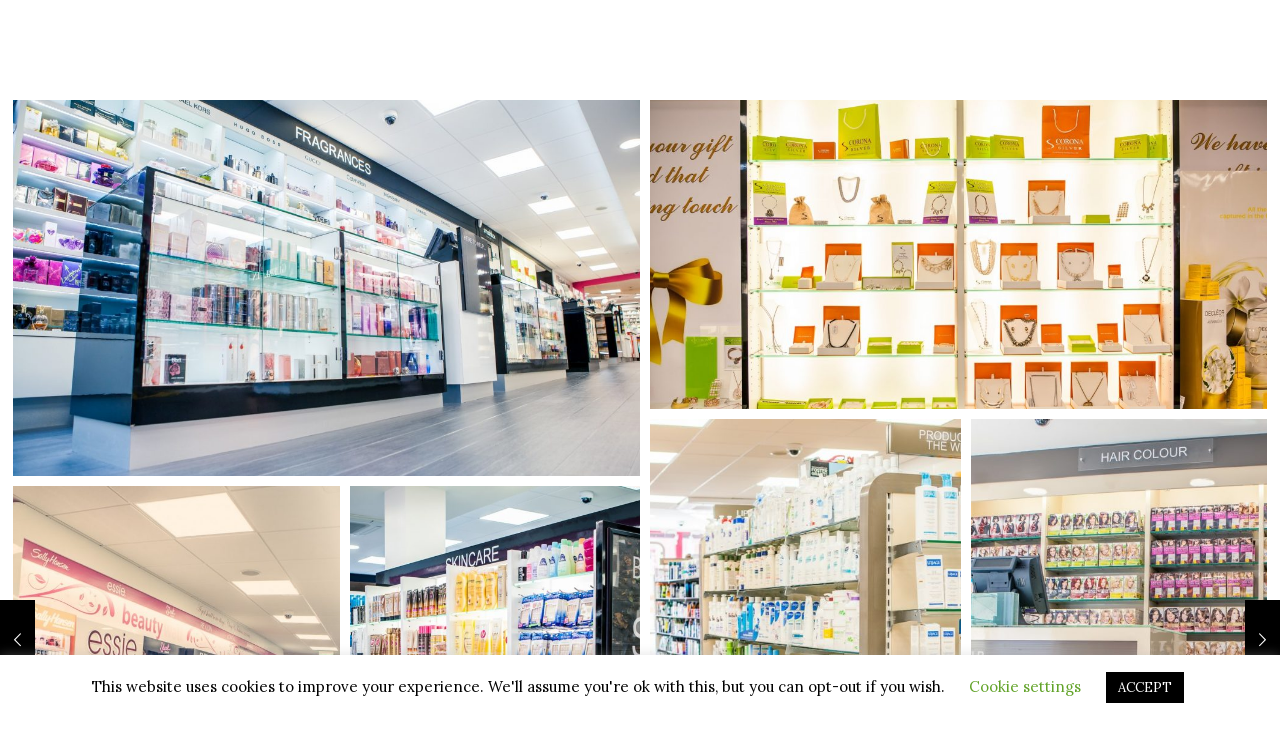

--- FILE ---
content_type: text/html; charset=UTF-8
request_url: https://ashleymartin.com/portfolio-item/mcguires-listowel/
body_size: 33035
content:
<!DOCTYPE html>
<html lang="en-GB" class="no-js " itemscope itemtype="https://schema.org/WebPage" >

<head>

<meta charset="UTF-8" />
<meta name='robots' content='index, follow, max-image-preview:large, max-snippet:-1, max-video-preview:-1' />
<meta name="format-detection" content="telephone=no">
<meta name="viewport" content="width=device-width, initial-scale=1, maximum-scale=1" />
<link rel="shortcut icon" href="https://ashleymartin.com/wp-content/uploads/2019/08/fav.png" type="image/x-icon" />
<link rel="apple-touch-icon" href="https://ashleymartin.com/wp-content/uploads/2019/08/fav.png" />

	<!-- This site is optimized with the Yoast SEO plugin v19.2 - https://yoast.com/wordpress/plugins/seo/ -->
	<title>McGuire Pharmacy, Listowel - Shop Fitting - Ashley Martin</title><link rel="preload" as="style" href="https://fonts.googleapis.com/css?family=Lora%3A1%2C300%2C400%2C400italic%2C700%2C700italic&#038;display=swap" /><link rel="stylesheet" href="https://fonts.googleapis.com/css?family=Lora%3A1%2C300%2C400%2C400italic%2C700%2C700italic&#038;display=swap" media="print" onload="this.media='all'" /><noscript><link rel="stylesheet" href="https://fonts.googleapis.com/css?family=Lora%3A1%2C300%2C400%2C400italic%2C700%2C700italic&#038;display=swap" /></noscript>
	<meta name="description" content="These are examples of our work that have been completed across numerous sectors. This page profiles McGuire Pharmacy, Listowel. See more." />
	<link rel="canonical" href="https://ashleymartin.com/portfolio-item/mcguires-listowel/" />
	<meta property="og:locale" content="en_GB" />
	<meta property="og:type" content="article" />
	<meta property="og:title" content="McGuire Pharmacy, Listowel - Shop Fitting - Ashley Martin" />
	<meta property="og:description" content="These are examples of our work that have been completed across numerous sectors. This page profiles McGuire Pharmacy, Listowel. See more." />
	<meta property="og:url" content="https://ashleymartin.com/portfolio-item/mcguires-listowel/" />
	<meta property="og:site_name" content="Ashley Martin" />
	<meta property="article:publisher" content="https://www.facebook.com/ashleymartinshopfitting/" />
	<meta property="article:modified_time" content="2021-06-01T09:09:25+00:00" />
	<meta property="og:image" content="https://ashleymartin.com/wp-content/uploads/2019/08/Fragrance-1.jpg" />
	<meta property="og:image:width" content="1620" />
	<meta property="og:image:height" content="1080" />
	<meta property="og:image:type" content="image/jpeg" />
	<meta name="author" content="Aidan" />
	<meta name="twitter:card" content="summary_large_image" />
	<script type="application/ld+json" class="yoast-schema-graph">{"@context":"https://schema.org","@graph":[{"@type":"Organization","@id":"https://ashleymartin.com/#organization","name":"Ashley Martin","url":"https://ashleymartin.com/","sameAs":["https://www.instagram.com/ashleymartinshopfitting/","https://www.linkedin.com/company/ashley-martin-shopfitting/","https://www.facebook.com/ashleymartinshopfitting/"],"logo":{"@type":"ImageObject","inLanguage":"en-GB","@id":"https://ashleymartin.com/#/schema/logo/image/","url":"https://ashleymartin.com/wp-content/uploads/2019/08/fav.png","contentUrl":"https://ashleymartin.com/wp-content/uploads/2019/08/fav.png","width":600,"height":600,"caption":"Ashley Martin"},"image":{"@id":"https://ashleymartin.com/#/schema/logo/image/"}},{"@type":"WebSite","@id":"https://ashleymartin.com/#website","url":"https://ashleymartin.com/","name":"Ashley Martin","description":"Shopfitting","publisher":{"@id":"https://ashleymartin.com/#organization"},"potentialAction":[{"@type":"SearchAction","target":{"@type":"EntryPoint","urlTemplate":"https://ashleymartin.com/?s={search_term_string}"},"query-input":"required name=search_term_string"}],"inLanguage":"en-GB"},{"@type":"ImageObject","inLanguage":"en-GB","@id":"https://ashleymartin.com/portfolio-item/mcguires-listowel/#primaryimage","url":"https://ashleymartin.com/wp-content/uploads/2019/08/Fragrance-1.jpg","contentUrl":"https://ashleymartin.com/wp-content/uploads/2019/08/Fragrance-1.jpg","width":1620,"height":1080,"caption":"McGuire Pharmacy, Listowel"},{"@type":"WebPage","@id":"https://ashleymartin.com/portfolio-item/mcguires-listowel/#webpage","url":"https://ashleymartin.com/portfolio-item/mcguires-listowel/","name":"McGuire Pharmacy, Listowel - Shop Fitting - Ashley Martin","isPartOf":{"@id":"https://ashleymartin.com/#website"},"primaryImageOfPage":{"@id":"https://ashleymartin.com/portfolio-item/mcguires-listowel/#primaryimage"},"datePublished":"2019-08-01T09:27:44+00:00","dateModified":"2021-06-01T09:09:25+00:00","description":"These are examples of our work that have been completed across numerous sectors. This page profiles McGuire Pharmacy, Listowel. See more.","breadcrumb":{"@id":"https://ashleymartin.com/portfolio-item/mcguires-listowel/#breadcrumb"},"inLanguage":"en-GB","potentialAction":[{"@type":"ReadAction","target":["https://ashleymartin.com/portfolio-item/mcguires-listowel/"]}]},{"@type":"BreadcrumbList","@id":"https://ashleymartin.com/portfolio-item/mcguires-listowel/#breadcrumb","itemListElement":[{"@type":"ListItem","position":1,"name":"Home","item":"https://ashleymartin.com/"},{"@type":"ListItem","position":2,"name":"McGuire Pharmacy, Listowel"}]}]}</script>
	<!-- / Yoast SEO plugin. -->


<link rel='dns-prefetch' href='//www.googletagmanager.com' />
<link rel='dns-prefetch' href='//fonts.googleapis.com' />
<link href='https://fonts.gstatic.com' crossorigin rel='preconnect' />
<link rel="alternate" type="application/rss+xml" title="Ashley Martin &raquo; Feed" href="https://ashleymartin.com/feed/" />
<link rel="alternate" type="application/rss+xml" title="Ashley Martin &raquo; Comments Feed" href="https://ashleymartin.com/comments/feed/" />
<style type="text/css">
img.wp-smiley,
img.emoji {
	display: inline !important;
	border: none !important;
	box-shadow: none !important;
	height: 1em !important;
	width: 1em !important;
	margin: 0 0.07em !important;
	vertical-align: -0.1em !important;
	background: none !important;
	padding: 0 !important;
}
</style>
	<link rel='stylesheet' id='cnss_font_awesome_css-css'  href='https://ashleymartin.com/wp-content/plugins/easy-social-icons/css/font-awesome/css/all.min.css?ver=5.7.2' type='text/css' media='all' />
<link rel='stylesheet' id='cnss_font_awesome_v4_shims-css'  href='https://ashleymartin.com/wp-content/plugins/easy-social-icons/css/font-awesome/css/v4-shims.min.css?ver=5.7.2' type='text/css' media='all' />
<link rel='stylesheet' id='cnss_css-css'  href='https://ashleymartin.com/wp-content/plugins/easy-social-icons/css/cnss.css?ver=1.0' type='text/css' media='all' />
<link rel='stylesheet' id='layerslider-css'  href='https://ashleymartin.com/wp-content/plugins/LayerSlider/assets/static/layerslider/css/layerslider.css?ver=7.1.0' type='text/css' media='all' />
<link rel='stylesheet' id='wp-block-library-css'  href='https://ashleymartin.com/wp-includes/css/dist/block-library/style.min.css?ver=5.9.12' type='text/css' media='all' />
<link rel='stylesheet' id='cp_timeline-cgb-style-css-css'  href='https://ashleymartin.com/wp-content/plugins/cool-timeline/includes/cool-timeline-block/dist/blocks.style.build.css' type='text/css' media='all' />
<style id='global-styles-inline-css' type='text/css'>
body{--wp--preset--color--black: #000000;--wp--preset--color--cyan-bluish-gray: #abb8c3;--wp--preset--color--white: #ffffff;--wp--preset--color--pale-pink: #f78da7;--wp--preset--color--vivid-red: #cf2e2e;--wp--preset--color--luminous-vivid-orange: #ff6900;--wp--preset--color--luminous-vivid-amber: #fcb900;--wp--preset--color--light-green-cyan: #7bdcb5;--wp--preset--color--vivid-green-cyan: #00d084;--wp--preset--color--pale-cyan-blue: #8ed1fc;--wp--preset--color--vivid-cyan-blue: #0693e3;--wp--preset--color--vivid-purple: #9b51e0;--wp--preset--gradient--vivid-cyan-blue-to-vivid-purple: linear-gradient(135deg,rgba(6,147,227,1) 0%,rgb(155,81,224) 100%);--wp--preset--gradient--light-green-cyan-to-vivid-green-cyan: linear-gradient(135deg,rgb(122,220,180) 0%,rgb(0,208,130) 100%);--wp--preset--gradient--luminous-vivid-amber-to-luminous-vivid-orange: linear-gradient(135deg,rgba(252,185,0,1) 0%,rgba(255,105,0,1) 100%);--wp--preset--gradient--luminous-vivid-orange-to-vivid-red: linear-gradient(135deg,rgba(255,105,0,1) 0%,rgb(207,46,46) 100%);--wp--preset--gradient--very-light-gray-to-cyan-bluish-gray: linear-gradient(135deg,rgb(238,238,238) 0%,rgb(169,184,195) 100%);--wp--preset--gradient--cool-to-warm-spectrum: linear-gradient(135deg,rgb(74,234,220) 0%,rgb(151,120,209) 20%,rgb(207,42,186) 40%,rgb(238,44,130) 60%,rgb(251,105,98) 80%,rgb(254,248,76) 100%);--wp--preset--gradient--blush-light-purple: linear-gradient(135deg,rgb(255,206,236) 0%,rgb(152,150,240) 100%);--wp--preset--gradient--blush-bordeaux: linear-gradient(135deg,rgb(254,205,165) 0%,rgb(254,45,45) 50%,rgb(107,0,62) 100%);--wp--preset--gradient--luminous-dusk: linear-gradient(135deg,rgb(255,203,112) 0%,rgb(199,81,192) 50%,rgb(65,88,208) 100%);--wp--preset--gradient--pale-ocean: linear-gradient(135deg,rgb(255,245,203) 0%,rgb(182,227,212) 50%,rgb(51,167,181) 100%);--wp--preset--gradient--electric-grass: linear-gradient(135deg,rgb(202,248,128) 0%,rgb(113,206,126) 100%);--wp--preset--gradient--midnight: linear-gradient(135deg,rgb(2,3,129) 0%,rgb(40,116,252) 100%);--wp--preset--duotone--dark-grayscale: url('#wp-duotone-dark-grayscale');--wp--preset--duotone--grayscale: url('#wp-duotone-grayscale');--wp--preset--duotone--purple-yellow: url('#wp-duotone-purple-yellow');--wp--preset--duotone--blue-red: url('#wp-duotone-blue-red');--wp--preset--duotone--midnight: url('#wp-duotone-midnight');--wp--preset--duotone--magenta-yellow: url('#wp-duotone-magenta-yellow');--wp--preset--duotone--purple-green: url('#wp-duotone-purple-green');--wp--preset--duotone--blue-orange: url('#wp-duotone-blue-orange');--wp--preset--font-size--small: 13px;--wp--preset--font-size--medium: 20px;--wp--preset--font-size--large: 36px;--wp--preset--font-size--x-large: 42px;}.has-black-color{color: var(--wp--preset--color--black) !important;}.has-cyan-bluish-gray-color{color: var(--wp--preset--color--cyan-bluish-gray) !important;}.has-white-color{color: var(--wp--preset--color--white) !important;}.has-pale-pink-color{color: var(--wp--preset--color--pale-pink) !important;}.has-vivid-red-color{color: var(--wp--preset--color--vivid-red) !important;}.has-luminous-vivid-orange-color{color: var(--wp--preset--color--luminous-vivid-orange) !important;}.has-luminous-vivid-amber-color{color: var(--wp--preset--color--luminous-vivid-amber) !important;}.has-light-green-cyan-color{color: var(--wp--preset--color--light-green-cyan) !important;}.has-vivid-green-cyan-color{color: var(--wp--preset--color--vivid-green-cyan) !important;}.has-pale-cyan-blue-color{color: var(--wp--preset--color--pale-cyan-blue) !important;}.has-vivid-cyan-blue-color{color: var(--wp--preset--color--vivid-cyan-blue) !important;}.has-vivid-purple-color{color: var(--wp--preset--color--vivid-purple) !important;}.has-black-background-color{background-color: var(--wp--preset--color--black) !important;}.has-cyan-bluish-gray-background-color{background-color: var(--wp--preset--color--cyan-bluish-gray) !important;}.has-white-background-color{background-color: var(--wp--preset--color--white) !important;}.has-pale-pink-background-color{background-color: var(--wp--preset--color--pale-pink) !important;}.has-vivid-red-background-color{background-color: var(--wp--preset--color--vivid-red) !important;}.has-luminous-vivid-orange-background-color{background-color: var(--wp--preset--color--luminous-vivid-orange) !important;}.has-luminous-vivid-amber-background-color{background-color: var(--wp--preset--color--luminous-vivid-amber) !important;}.has-light-green-cyan-background-color{background-color: var(--wp--preset--color--light-green-cyan) !important;}.has-vivid-green-cyan-background-color{background-color: var(--wp--preset--color--vivid-green-cyan) !important;}.has-pale-cyan-blue-background-color{background-color: var(--wp--preset--color--pale-cyan-blue) !important;}.has-vivid-cyan-blue-background-color{background-color: var(--wp--preset--color--vivid-cyan-blue) !important;}.has-vivid-purple-background-color{background-color: var(--wp--preset--color--vivid-purple) !important;}.has-black-border-color{border-color: var(--wp--preset--color--black) !important;}.has-cyan-bluish-gray-border-color{border-color: var(--wp--preset--color--cyan-bluish-gray) !important;}.has-white-border-color{border-color: var(--wp--preset--color--white) !important;}.has-pale-pink-border-color{border-color: var(--wp--preset--color--pale-pink) !important;}.has-vivid-red-border-color{border-color: var(--wp--preset--color--vivid-red) !important;}.has-luminous-vivid-orange-border-color{border-color: var(--wp--preset--color--luminous-vivid-orange) !important;}.has-luminous-vivid-amber-border-color{border-color: var(--wp--preset--color--luminous-vivid-amber) !important;}.has-light-green-cyan-border-color{border-color: var(--wp--preset--color--light-green-cyan) !important;}.has-vivid-green-cyan-border-color{border-color: var(--wp--preset--color--vivid-green-cyan) !important;}.has-pale-cyan-blue-border-color{border-color: var(--wp--preset--color--pale-cyan-blue) !important;}.has-vivid-cyan-blue-border-color{border-color: var(--wp--preset--color--vivid-cyan-blue) !important;}.has-vivid-purple-border-color{border-color: var(--wp--preset--color--vivid-purple) !important;}.has-vivid-cyan-blue-to-vivid-purple-gradient-background{background: var(--wp--preset--gradient--vivid-cyan-blue-to-vivid-purple) !important;}.has-light-green-cyan-to-vivid-green-cyan-gradient-background{background: var(--wp--preset--gradient--light-green-cyan-to-vivid-green-cyan) !important;}.has-luminous-vivid-amber-to-luminous-vivid-orange-gradient-background{background: var(--wp--preset--gradient--luminous-vivid-amber-to-luminous-vivid-orange) !important;}.has-luminous-vivid-orange-to-vivid-red-gradient-background{background: var(--wp--preset--gradient--luminous-vivid-orange-to-vivid-red) !important;}.has-very-light-gray-to-cyan-bluish-gray-gradient-background{background: var(--wp--preset--gradient--very-light-gray-to-cyan-bluish-gray) !important;}.has-cool-to-warm-spectrum-gradient-background{background: var(--wp--preset--gradient--cool-to-warm-spectrum) !important;}.has-blush-light-purple-gradient-background{background: var(--wp--preset--gradient--blush-light-purple) !important;}.has-blush-bordeaux-gradient-background{background: var(--wp--preset--gradient--blush-bordeaux) !important;}.has-luminous-dusk-gradient-background{background: var(--wp--preset--gradient--luminous-dusk) !important;}.has-pale-ocean-gradient-background{background: var(--wp--preset--gradient--pale-ocean) !important;}.has-electric-grass-gradient-background{background: var(--wp--preset--gradient--electric-grass) !important;}.has-midnight-gradient-background{background: var(--wp--preset--gradient--midnight) !important;}.has-small-font-size{font-size: var(--wp--preset--font-size--small) !important;}.has-medium-font-size{font-size: var(--wp--preset--font-size--medium) !important;}.has-large-font-size{font-size: var(--wp--preset--font-size--large) !important;}.has-x-large-font-size{font-size: var(--wp--preset--font-size--x-large) !important;}
</style>
<link rel='stylesheet' id='contact-form-7-css'  href='https://ashleymartin.com/wp-content/plugins/contact-form-7/includes/css/styles.css?ver=5.6' type='text/css' media='all' />
<link rel='stylesheet' id='cookie-law-info-css'  href='https://ashleymartin.com/wp-content/plugins/cookie-law-info/public/css/cookie-law-info-public.css?ver=2.1.2' type='text/css' media='all' />
<link rel='stylesheet' id='cookie-law-info-gdpr-css'  href='https://ashleymartin.com/wp-content/plugins/cookie-law-info/public/css/cookie-law-info-gdpr.css?ver=2.1.2' type='text/css' media='all' />
<link rel='stylesheet' id='magnific-css'  href='https://ashleymartin.com/wp-content/plugins/shortcode-gallery-for-matterport-showcase/magnific.css?ver=5.9.12' type='text/css' media='all' />
<link rel='stylesheet' id='wp-matterport-css'  href='https://ashleymartin.com/wp-content/plugins/shortcode-gallery-for-matterport-showcase/wp-matterport.css?v=1.9.6&#038;ver=5.9.12' type='text/css' media='all' />
<link rel='stylesheet' id='wpcf7-redirect-script-frontend-css'  href='https://ashleymartin.com/wp-content/plugins/wpcf7-redirect/build/css/wpcf7-redirect-frontend.min.css?ver=5.9.12' type='text/css' media='all' />
<link rel='stylesheet' id='mfn-be-css'  href='https://ashleymartin.com/wp-content/themes/betheme/css/be.css?ver=25.1.9.1' type='text/css' media='all' />
<link rel='stylesheet' id='mfn-animations-css'  href='https://ashleymartin.com/wp-content/themes/betheme/assets/animations/animations.min.css?ver=25.1.9.1' type='text/css' media='all' />
<link rel='stylesheet' id='mfn-font-awesome-css'  href='https://ashleymartin.com/wp-content/themes/betheme/fonts/fontawesome/fontawesome.css?ver=25.1.9.1' type='text/css' media='all' />
<link rel='stylesheet' id='mfn-jplayer-css'  href='https://ashleymartin.com/wp-content/themes/betheme/assets/jplayer/css/jplayer.blue.monday.min.css?ver=25.1.9.1' type='text/css' media='all' />
<link rel='stylesheet' id='mfn-responsive-css'  href='https://ashleymartin.com/wp-content/themes/betheme/css/responsive.css?ver=25.1.9.1' type='text/css' media='all' />

<style id='mfn-dynamic-inline-css' type='text/css'>
html{background-color:#ffffff}#Wrapper,#Content,.mfn-popup .mfn-popup-content,.mfn-off-canvas-sidebar .mfn-off-canvas-content-wrapper,.mfn-cart-holder,.mfn-header-login,#Top_bar .search_wrapper,#Top_bar .top_bar_right .mfn-live-search-box,.column_livesearch .mfn-live-search-wrapper,.column_livesearch .mfn-live-search-box{background-color:#ffffff}body:not(.template-slider) #Header{min-height:0px}body.header-below:not(.template-slider) #Header{padding-top:0px}#Subheader{padding:190px 0 110px}#Footer .widgets_wrapper{padding:50px 0 30px}body,button,span.date_label,.timeline_items li h3 span,input[type="submit"],input[type="reset"],input[type="button"],input[type="date"],input[type="text"],input[type="password"],input[type="tel"],input[type="email"],textarea,select,.offer_li .title h3{font-family:"Lora",Helvetica,Arial,sans-serif}#menu > ul > li > a,a.action_button,#overlay-menu ul li a{font-family:"Lora",Helvetica,Arial,sans-serif}#Subheader .title{font-family:"Lora",Helvetica,Arial,sans-serif}h1,h2,h3,h4,.text-logo #logo{font-family:"Lora",Helvetica,Arial,sans-serif}h5,h6{font-family:"Lora",Helvetica,Arial,sans-serif}blockquote{font-family:"Lora",Helvetica,Arial,sans-serif}.chart_box .chart .num,.counter .desc_wrapper .number-wrapper,.how_it_works .image .number,.pricing-box .plan-header .price,.quick_fact .number-wrapper,.woocommerce .product div.entry-summary .price{font-family:"Lora",Helvetica,Arial,sans-serif}body{font-size:15px;line-height:21px;font-weight:400;letter-spacing:0px}.big{font-size:16px;line-height:28px;font-weight:400;letter-spacing:0px}#menu > ul > li > a,a.action_button,#overlay-menu ul li a{font-size:18px;font-weight:400;letter-spacing:0px}#overlay-menu ul li a{line-height:27px}#Subheader .title{font-size:70px;line-height:70px;font-weight:400;letter-spacing:0px}h1,.text-logo #logo{font-size:70px;line-height:70px;font-weight:400;letter-spacing:0px}h2{font-size:42px;line-height:42px;font-weight:400;letter-spacing:1px}h3,.woocommerce ul.products li.product h3,.woocommerce #customer_login h2{font-size:34px;line-height:36px;font-weight:400;letter-spacing:0px}h4,.woocommerce .woocommerce-order-details__title,.woocommerce .wc-bacs-bank-details-heading,.woocommerce .woocommerce-customer-details h2{font-size:24px;line-height:28px;font-weight:400;letter-spacing:0px}h5{font-size:17px;line-height:21px;font-weight:400;letter-spacing:4px}h6{font-size:15px;line-height:19px;font-weight:400;letter-spacing:0px}#Intro .intro-title{font-size:70px;line-height:70px;font-weight:400;letter-spacing:0px}@media only screen and (min-width:768px) and (max-width:959px){body{font-size:13px;line-height:19px;letter-spacing:0px}.big{font-size:14px;line-height:24px;letter-spacing:0px}#menu > ul > li > a,a.action_button,#overlay-menu ul li a{font-size:15px;letter-spacing:0px}#overlay-menu ul li a{line-height:22.5px;letter-spacing:0px}#Subheader .title{font-size:60px;line-height:60px;letter-spacing:0px}h1,.text-logo #logo{font-size:60px;line-height:60px;letter-spacing:0px}h2{font-size:36px;line-height:36px;letter-spacing:1px}h3,.woocommerce ul.products li.product h3,.woocommerce #customer_login h2{font-size:29px;line-height:31px;letter-spacing:0px}h4,.woocommerce .woocommerce-order-details__title,.woocommerce .wc-bacs-bank-details-heading,.woocommerce .woocommerce-customer-details h2{font-size:20px;line-height:24px;letter-spacing:0px}h5{font-size:14px;line-height:19px;letter-spacing:3px}h6{font-size:13px;line-height:19px;letter-spacing:0px}#Intro .intro-title{font-size:60px;line-height:60px;letter-spacing:0px}blockquote{font-size:15px}.chart_box .chart .num{font-size:45px;line-height:45px}.counter .desc_wrapper .number-wrapper{font-size:45px;line-height:45px}.counter .desc_wrapper .title{font-size:14px;line-height:18px}.faq .question .title{font-size:14px}.fancy_heading .title{font-size:38px;line-height:38px}.offer .offer_li .desc_wrapper .title h3{font-size:32px;line-height:32px}.offer_thumb_ul li.offer_thumb_li .desc_wrapper .title h3{font-size:32px;line-height:32px}.pricing-box .plan-header h2{font-size:27px;line-height:27px}.pricing-box .plan-header .price > span{font-size:40px;line-height:40px}.pricing-box .plan-header .price sup.currency{font-size:18px;line-height:18px}.pricing-box .plan-header .price sup.period{font-size:14px;line-height:14px}.quick_fact .number{font-size:80px;line-height:80px}.trailer_box .desc h2{font-size:27px;line-height:27px}.widget > h3{font-size:17px;line-height:20px}}@media only screen and (min-width:480px) and (max-width:767px){body{font-size:13px;line-height:19px;letter-spacing:0px}.big{font-size:13px;line-height:21px;letter-spacing:0px}#menu > ul > li > a,a.action_button,#overlay-menu ul li a{font-size:14px;letter-spacing:0px}#overlay-menu ul li a{line-height:21px;letter-spacing:0px}#Subheader .title{font-size:53px;line-height:53px;letter-spacing:0px}h1,.text-logo #logo{font-size:53px;line-height:53px;letter-spacing:0px}h2{font-size:32px;line-height:32px;letter-spacing:1px}h3,.woocommerce ul.products li.product h3,.woocommerce #customer_login h2{font-size:26px;line-height:27px;letter-spacing:0px}h4,.woocommerce .woocommerce-order-details__title,.woocommerce .wc-bacs-bank-details-heading,.woocommerce .woocommerce-customer-details h2{font-size:18px;line-height:21px;letter-spacing:0px}h5{font-size:13px;line-height:19px;letter-spacing:3px}h6{font-size:13px;line-height:19px;letter-spacing:0px}#Intro .intro-title{font-size:53px;line-height:53px;letter-spacing:0px}blockquote{font-size:14px}.chart_box .chart .num{font-size:40px;line-height:40px}.counter .desc_wrapper .number-wrapper{font-size:40px;line-height:40px}.counter .desc_wrapper .title{font-size:13px;line-height:16px}.faq .question .title{font-size:13px}.fancy_heading .title{font-size:34px;line-height:34px}.offer .offer_li .desc_wrapper .title h3{font-size:28px;line-height:28px}.offer_thumb_ul li.offer_thumb_li .desc_wrapper .title h3{font-size:28px;line-height:28px}.pricing-box .plan-header h2{font-size:24px;line-height:24px}.pricing-box .plan-header .price > span{font-size:34px;line-height:34px}.pricing-box .plan-header .price sup.currency{font-size:16px;line-height:16px}.pricing-box .plan-header .price sup.period{font-size:13px;line-height:13px}.quick_fact .number{font-size:70px;line-height:70px}.trailer_box .desc h2{font-size:24px;line-height:24px}.widget > h3{font-size:16px;line-height:19px}}@media only screen and (max-width:479px){body{font-size:13px;line-height:19px;letter-spacing:0px}.big{font-size:13px;line-height:19px;letter-spacing:0px}#menu > ul > li > a,a.action_button,#overlay-menu ul li a{font-size:13px;letter-spacing:0px}#overlay-menu ul li a{line-height:19.5px;letter-spacing:0px}#Subheader .title{font-size:42px;line-height:42px;letter-spacing:0px}h1,.text-logo #logo{font-size:42px;line-height:42px;letter-spacing:0px}h2{font-size:25px;line-height:25px;letter-spacing:1px}h3,.woocommerce ul.products li.product h3,.woocommerce #customer_login h2{font-size:20px;line-height:22px;letter-spacing:0px}h4,.woocommerce .woocommerce-order-details__title,.woocommerce .wc-bacs-bank-details-heading,.woocommerce .woocommerce-customer-details h2{font-size:14px;line-height:19px;letter-spacing:0px}h5{font-size:13px;line-height:19px;letter-spacing:2px}h6{font-size:13px;line-height:19px;letter-spacing:0px}#Intro .intro-title{font-size:42px;line-height:42px;letter-spacing:0px}blockquote{font-size:13px}.chart_box .chart .num{font-size:35px;line-height:35px}.counter .desc_wrapper .number-wrapper{font-size:35px;line-height:35px}.counter .desc_wrapper .title{font-size:13px;line-height:26px}.faq .question .title{font-size:13px}.fancy_heading .title{font-size:30px;line-height:30px}.offer .offer_li .desc_wrapper .title h3{font-size:26px;line-height:26px}.offer_thumb_ul li.offer_thumb_li .desc_wrapper .title h3{font-size:26px;line-height:26px}.pricing-box .plan-header h2{font-size:21px;line-height:21px}.pricing-box .plan-header .price > span{font-size:32px;line-height:32px}.pricing-box .plan-header .price sup.currency{font-size:14px;line-height:14px}.pricing-box .plan-header .price sup.period{font-size:13px;line-height:13px}.quick_fact .number{font-size:60px;line-height:60px}.trailer_box .desc h2{font-size:21px;line-height:21px}.widget > h3{font-size:15px;line-height:18px}}.with_aside .sidebar.columns{width:23%}.with_aside .sections_group{width:77%}.aside_both .sidebar.columns{width:18%}.aside_both .sidebar.sidebar-1{margin-left:-82%}.aside_both .sections_group{width:64%;margin-left:18%}@media only screen and (min-width:1240px){#Wrapper,.with_aside .content_wrapper{max-width:1240px}.section_wrapper,.container{max-width:1220px}.layout-boxed.header-boxed #Top_bar.is-sticky{max-width:1240px}}@media only screen and (max-width:767px){.section_wrapper,.container,.four.columns .widget-area{max-width:700px !important}}.button-default .button,.button-flat .button,.button-round .button{background-color:#7f7f7f;color:#7f7f7f}.button-stroke .button{border-color:#7f7f7f;color:#7f7f7f}.button-stroke .button:hover{background-color:#7f7f7f;color:#fff}.button-default .button_theme,.button-default button,.button-default input[type="button"],.button-default input[type="reset"],.button-default input[type="submit"],.button-flat .button_theme,.button-flat button,.button-flat input[type="button"],.button-flat input[type="reset"],.button-flat input[type="submit"],.button-round .button_theme,.button-round button,.button-round input[type="button"],.button-round input[type="reset"],.button-round input[type="submit"],.woocommerce #respond input#submit,.woocommerce a.button:not(.default),.woocommerce button.button,.woocommerce input.button,.woocommerce #respond input#submit:hover,.woocommerce a.button:hover,.woocommerce button.button:hover,.woocommerce input.button:hover{color:#ffffff}.button-stroke .button_theme:hover,.button-stroke button:hover,.button-stroke input[type="submit"]:hover,.button-stroke input[type="reset"]:hover,.button-stroke input[type="button"]:hover,.button-stroke .woocommerce #respond input#submit:hover,.button-stroke .woocommerce a.button:not(.default):hover,.button-stroke .woocommerce button.button:hover,.button-stroke.woocommerce input.button:hover{color:#ffffff !important}.button-stroke .button_theme:hover .button_icon i{color:#ffffff !important}.button-default .single_add_to_cart_button,.button-flat .single_add_to_cart_button,.button-round .single_add_to_cart_button,.button-default .woocommerce .button:disabled,.button-flat .woocommerce .button:disabled,.button-round .woocommerce .button:disabled,.button-default .woocommerce .button.alt .button-flat .woocommerce .button.alt,.button-round .woocommerce .button.alt{color:#ffffff!important}.action_button,.action_button:hover{background-color:#f7f7f7;color:#747474}.button-stroke a.action_button{border-color:#f7f7f7}.button-stroke a.action_button:hover{background-color:#f7f7f7!important}.footer_button{color:#65666C!important;background-color:transparent;box-shadow:none!important}.footer_button:after{display:none!important}.button-custom .button,.button-custom .action_button,.button-custom .footer_button,.button-custom button,.button-custom button.button,.button-custom input[type="button"],.button-custom input[type="reset"],.button-custom input[type="submit"],.button-custom .woocommerce #respond input#submit,.button-custom .woocommerce a.button,.button-custom .woocommerce button.button,.button-custom .woocommerce input.button{font-family:;font-size:14px;line-height:14px;font-weight:400;letter-spacing:0px;padding:12px 20px;border-width:0px;border-radius:0px}.button-custom .button{color:#626262;background-color:#dbdddf;border-color:transparent}.button-custom .button:hover{color:#626262;background-color:#d3d3d3;border-color:transparent}.button-custom .button_theme,.button-custom button,.button-custom input[type="button"],.button-custom input[type="reset"],.button-custom input[type="submit"],.button-custom .woocommerce #respond input#submit,.button-custom .woocommerce a.button:not(.default),.button-custom .woocommerce button.button,.button-custom .woocommerce input.button{color:#ffffff;background-color:#0095eb;border-color:transparent}.button-custom .button_theme:hover,.button-custom button:hover,.button-custom input[type="button"]:hover,.button-custom input[type="reset"]:hover,.button-custom input[type="submit"]:hover,.button-custom .woocommerce #respond input#submit:hover,.button-custom .woocommerce a.button:not(.default):hover,.button-custom .woocommerce button.button:hover,.button-custom .woocommerce input.button:hover{color:#ffffff;background-color:#007cc3;border-color:transparent}.button-custom .action_button{color:#626262;background-color:#dbdddf;border-color:transparent}.button-custom .action_button:hover{color:#626262;background-color:#d3d3d3;border-color:transparent}.button-custom .single_add_to_cart_button,.button-custom .woocommerce .button:disabled,.button-custom .woocommerce .button.alt{line-height:14px!important;padding:12px 20px!important;color:#ffffff!important;background-color:#0095eb!important}.button-custom .single_add_to_cart_button:hover,.button-custom .woocommerce .button:disabled:hover,.button-custom .woocommerce .button.alt:hover{color:#ffffff!important;background-color:#007cc3!important}#Top_bar #logo,.header-fixed #Top_bar #logo,.header-plain #Top_bar #logo,.header-transparent #Top_bar #logo{height:100px;line-height:100px;padding:30px 0}.logo-overflow #Top_bar:not(.is-sticky) .logo{height:160px}#Top_bar .menu > li > a{padding:50px 0}.menu-highlight:not(.header-creative) #Top_bar .menu > li > a{margin:55px 0}.header-plain:not(.menu-highlight) #Top_bar .menu > li > a span:not(.description){line-height:160px}.header-fixed #Top_bar .menu > li > a{padding:65px 0}@media only screen and (max-width:767px){.mobile-header-mini #Top_bar #logo{height:50px!important;line-height:50px!important;margin:5px 0}}.image_frame,.wp-caption{border-width:0px}.alert{border-radius:0px}#Top_bar .top_bar_right .top-bar-right-input input{width:200px}.mfn-live-search-box .mfn-live-search-list{max-height:300px}#Side_slide{right:-250px;width:250px}#Side_slide.left{left:-250px}.blog-teaser li .desc-wrapper .desc{background-position-y:-1px}@media only screen and ( max-width:767px ){#Subheader{padding:80px 0}}@media only screen and (min-width:1240px){body:not(.header-simple) #Top_bar #menu{display:block!important}.tr-menu #Top_bar #menu{background:none!important}#Top_bar .menu > li > ul.mfn-megamenu > li{float:left}#Top_bar .menu > li > ul.mfn-megamenu > li.mfn-megamenu-cols-1{width:100%}#Top_bar .menu > li > ul.mfn-megamenu > li.mfn-megamenu-cols-2{width:50%}#Top_bar .menu > li > ul.mfn-megamenu > li.mfn-megamenu-cols-3{width:33.33%}#Top_bar .menu > li > ul.mfn-megamenu > li.mfn-megamenu-cols-4{width:25%}#Top_bar .menu > li > ul.mfn-megamenu > li.mfn-megamenu-cols-5{width:20%}#Top_bar .menu > li > ul.mfn-megamenu > li.mfn-megamenu-cols-6{width:16.66%}#Top_bar .menu > li > ul.mfn-megamenu > li > ul{display:block!important;position:inherit;left:auto;top:auto;border-width:0 1px 0 0}#Top_bar .menu > li > ul.mfn-megamenu > li:last-child > ul{border:0}#Top_bar .menu > li > ul.mfn-megamenu > li > ul li{width:auto}#Top_bar .menu > li > ul.mfn-megamenu a.mfn-megamenu-title{text-transform:uppercase;font-weight:400;background:none}#Top_bar .menu > li > ul.mfn-megamenu a .menu-arrow{display:none}.menuo-right #Top_bar .menu > li > ul.mfn-megamenu{left:0;width:98%!important;margin:0 1%;padding:20px 0}.menuo-right #Top_bar .menu > li > ul.mfn-megamenu-bg{box-sizing:border-box}#Top_bar .menu > li > ul.mfn-megamenu-bg{padding:20px 166px 20px 20px;background-repeat:no-repeat;background-position:right bottom}.rtl #Top_bar .menu > li > ul.mfn-megamenu-bg{padding-left:166px;padding-right:20px;background-position:left bottom}#Top_bar .menu > li > ul.mfn-megamenu-bg > li{background:none}#Top_bar .menu > li > ul.mfn-megamenu-bg > li a{border:none}#Top_bar .menu > li > ul.mfn-megamenu-bg > li > ul{background:none!important;-webkit-box-shadow:0 0 0 0;-moz-box-shadow:0 0 0 0;box-shadow:0 0 0 0}.mm-vertical #Top_bar .container{position:relative}.mm-vertical #Top_bar .top_bar_left{position:static}.mm-vertical #Top_bar .menu > li ul{box-shadow:0 0 0 0 transparent!important;background-image:none}.mm-vertical #Top_bar .menu > li > ul.mfn-megamenu{padding:20px 0}.mm-vertical.header-plain #Top_bar .menu > li > ul.mfn-megamenu{width:100%!important;margin:0}.mm-vertical #Top_bar .menu > li > ul.mfn-megamenu > li{display:table-cell;float:none!important;width:10%;padding:0 15px;border-right:1px solid rgba(0,0,0,0.05)}.mm-vertical #Top_bar .menu > li > ul.mfn-megamenu > li:last-child{border-right-width:0}.mm-vertical #Top_bar .menu > li > ul.mfn-megamenu > li.hide-border{border-right-width:0}.mm-vertical #Top_bar .menu > li > ul.mfn-megamenu > li a{border-bottom-width:0;padding:9px 15px;line-height:120%}.mm-vertical #Top_bar .menu > li > ul.mfn-megamenu a.mfn-megamenu-title{font-weight:700}.rtl .mm-vertical #Top_bar .menu > li > ul.mfn-megamenu > li:first-child{border-right-width:0}.rtl .mm-vertical #Top_bar .menu > li > ul.mfn-megamenu > li:last-child{border-right-width:1px}body.header-shop #Top_bar #menu{display:flex!important}.header-shop #Top_bar.is-sticky .top_bar_row_second{display:none}.header-plain:not(.menuo-right) #Header .top_bar_left{width:auto!important}.header-stack.header-center #Top_bar #menu{display:inline-block!important}.header-simple #Top_bar #menu{display:none;height:auto;width:300px;bottom:auto;top:100%;right:1px;position:absolute;margin:0}.header-simple #Header a.responsive-menu-toggle{display:block;right:10px}.header-simple #Top_bar #menu > ul{width:100%;float:left}.header-simple #Top_bar #menu ul li{width:100%;padding-bottom:0;border-right:0;position:relative}.header-simple #Top_bar #menu ul li a{padding:0 20px;margin:0;display:block;height:auto;line-height:normal;border:none}.header-simple #Top_bar #menu ul li a:after{display:none}.header-simple #Top_bar #menu ul li a span{border:none;line-height:44px;display:inline;padding:0}.header-simple #Top_bar #menu ul li.submenu .menu-toggle{display:block;position:absolute;right:0;top:0;width:44px;height:44px;line-height:44px;font-size:30px;font-weight:300;text-align:center;cursor:pointer;color:#444;opacity:0.33}.header-simple #Top_bar #menu ul li.submenu .menu-toggle:after{content:"+"}.header-simple #Top_bar #menu ul li.hover > .menu-toggle:after{content:"-"}.header-simple #Top_bar #menu ul li.hover a{border-bottom:0}.header-simple #Top_bar #menu ul.mfn-megamenu li .menu-toggle{display:none}.header-simple #Top_bar #menu ul li ul{position:relative!important;left:0!important;top:0;padding:0;margin:0!important;width:auto!important;background-image:none}.header-simple #Top_bar #menu ul li ul li{width:100%!important;display:block;padding:0}.header-simple #Top_bar #menu ul li ul li a{padding:0 20px 0 30px}.header-simple #Top_bar #menu ul li ul li a .menu-arrow{display:none}.header-simple #Top_bar #menu ul li ul li a span{padding:0}.header-simple #Top_bar #menu ul li ul li a span:after{display:none!important}.header-simple #Top_bar .menu > li > ul.mfn-megamenu a.mfn-megamenu-title{text-transform:uppercase;font-weight:400}.header-simple #Top_bar .menu > li > ul.mfn-megamenu > li > ul{display:block!important;position:inherit;left:auto;top:auto}.header-simple #Top_bar #menu ul li ul li ul{border-left:0!important;padding:0;top:0}.header-simple #Top_bar #menu ul li ul li ul li a{padding:0 20px 0 40px}.rtl.header-simple #Top_bar #menu{left:1px;right:auto}.rtl.header-simple #Top_bar a.responsive-menu-toggle{left:10px;right:auto}.rtl.header-simple #Top_bar #menu ul li.submenu .menu-toggle{left:0;right:auto}.rtl.header-simple #Top_bar #menu ul li ul{left:auto!important;right:0!important}.rtl.header-simple #Top_bar #menu ul li ul li a{padding:0 30px 0 20px}.rtl.header-simple #Top_bar #menu ul li ul li ul li a{padding:0 40px 0 20px}.menu-highlight #Top_bar .menu > li{margin:0 2px}.menu-highlight:not(.header-creative) #Top_bar .menu > li > a{padding:0;-webkit-border-radius:5px;border-radius:5px}.menu-highlight #Top_bar .menu > li > a:after{display:none}.menu-highlight #Top_bar .menu > li > a span:not(.description){line-height:50px}.menu-highlight #Top_bar .menu > li > a span.description{display:none}.menu-highlight.header-stack #Top_bar .menu > li > a{margin:10px 0!important}.menu-highlight.header-stack #Top_bar .menu > li > a span:not(.description){line-height:40px}.menu-highlight.header-simple #Top_bar #menu ul li,.menu-highlight.header-creative #Top_bar #menu ul li{margin:0}.menu-highlight.header-simple #Top_bar #menu ul li > a,.menu-highlight.header-creative #Top_bar #menu ul li > a{-webkit-border-radius:0;border-radius:0}.menu-highlight:not(.header-fixed):not(.header-simple) #Top_bar.is-sticky .menu > li > a{margin:10px 0!important;padding:5px 0!important}.menu-highlight:not(.header-fixed):not(.header-simple) #Top_bar.is-sticky .menu > li > a span{line-height:30px!important}.header-modern.menu-highlight.menuo-right .menu_wrapper{margin-right:20px}.menu-line-below #Top_bar .menu > li > a:after{top:auto;bottom:-4px}.menu-line-below #Top_bar.is-sticky .menu > li > a:after{top:auto;bottom:-4px}.menu-line-below-80 #Top_bar:not(.is-sticky) .menu > li > a:after{height:4px;left:10%;top:50%;margin-top:20px;width:80%}.menu-line-below-80-1 #Top_bar:not(.is-sticky) .menu > li > a:after{height:1px;left:10%;top:50%;margin-top:20px;width:80%}.menu-link-color #Top_bar .menu > li > a:after{display:none!important}.menu-arrow-top #Top_bar .menu > li > a:after{background:none repeat scroll 0 0 rgba(0,0,0,0)!important;border-color:#ccc transparent transparent;border-style:solid;border-width:7px 7px 0;display:block;height:0;left:50%;margin-left:-7px;top:0!important;width:0}.menu-arrow-top #Top_bar.is-sticky .menu > li > a:after{top:0!important}.menu-arrow-bottom #Top_bar .menu > li > a:after{background:none!important;border-color:transparent transparent #ccc;border-style:solid;border-width:0 7px 7px;display:block;height:0;left:50%;margin-left:-7px;top:auto;bottom:0;width:0}.menu-arrow-bottom #Top_bar.is-sticky .menu > li > a:after{top:auto;bottom:0}.menuo-no-borders #Top_bar .menu > li > a span{border-width:0!important}.menuo-no-borders #Header_creative #Top_bar .menu > li > a span{border-bottom-width:0}.menuo-no-borders.header-plain #Top_bar a#header_cart,.menuo-no-borders.header-plain #Top_bar a#search_button,.menuo-no-borders.header-plain #Top_bar .wpml-languages,.menuo-no-borders.header-plain #Top_bar a.action_button{border-width:0}.menuo-right #Top_bar .menu_wrapper{float:right}.menuo-right.header-stack:not(.header-center) #Top_bar .menu_wrapper{margin-right:150px}body.header-creative{padding-left:50px}body.header-creative.header-open{padding-left:250px}body.error404,body.under-construction,body.template-blank,body.under-construction.header-rtl.header-creative.header-open{padding-left:0!important;padding-right:0!important}.header-creative.footer-fixed #Footer,.header-creative.footer-sliding #Footer,.header-creative.footer-stick #Footer.is-sticky{box-sizing:border-box;padding-left:50px}.header-open.footer-fixed #Footer,.header-open.footer-sliding #Footer,.header-creative.footer-stick #Footer.is-sticky{padding-left:250px}.header-rtl.header-creative.footer-fixed #Footer,.header-rtl.header-creative.footer-sliding #Footer,.header-rtl.header-creative.footer-stick #Footer.is-sticky{padding-left:0;padding-right:50px}.header-rtl.header-open.footer-fixed #Footer,.header-rtl.header-open.footer-sliding #Footer,.header-rtl.header-creative.footer-stick #Footer.is-sticky{padding-right:250px}#Header_creative{background-color:#fff;position:fixed;width:250px;height:100%;left:-200px;top:0;z-index:9002;-webkit-box-shadow:2px 0 4px 2px rgba(0,0,0,.15);box-shadow:2px 0 4px 2px rgba(0,0,0,.15)}#Header_creative .container{width:100%}#Header_creative .creative-wrapper{opacity:0;margin-right:50px}#Header_creative a.creative-menu-toggle{display:block;width:34px;height:34px;line-height:34px;font-size:22px;text-align:center;position:absolute;top:10px;right:8px;border-radius:3px}.admin-bar #Header_creative a.creative-menu-toggle{top:42px}#Header_creative #Top_bar{position:static;width:100%}#Header_creative #Top_bar .top_bar_left{width:100%!important;float:none}#Header_creative #Top_bar .logo{float:none;text-align:center;margin:15px 0}#Header_creative #Top_bar #menu{background-color:transparent}#Header_creative #Top_bar .menu_wrapper{float:none;margin:0 0 30px}#Header_creative #Top_bar .menu > li{width:100%;float:none;position:relative}#Header_creative #Top_bar .menu > li > a{padding:0;text-align:center}#Header_creative #Top_bar .menu > li > a:after{display:none}#Header_creative #Top_bar .menu > li > a span{border-right:0;border-bottom-width:1px;line-height:38px}#Header_creative #Top_bar .menu li ul{left:100%;right:auto;top:0;box-shadow:2px 2px 2px 0 rgba(0,0,0,0.03);-webkit-box-shadow:2px 2px 2px 0 rgba(0,0,0,0.03)}#Header_creative #Top_bar .menu > li > ul.mfn-megamenu{margin:0;width:700px!important}#Header_creative #Top_bar .menu > li > ul.mfn-megamenu > li > ul{left:0}#Header_creative #Top_bar .menu li ul li a{padding-top:9px;padding-bottom:8px}#Header_creative #Top_bar .menu li ul li ul{top:0}#Header_creative #Top_bar .menu > li > a span.description{display:block;font-size:13px;line-height:28px!important;clear:both}#Header_creative #Top_bar .top_bar_right{width:100%!important;float:left;height:auto;margin-bottom:35px;text-align:center;padding:0 20px;top:0;-webkit-box-sizing:border-box;-moz-box-sizing:border-box;box-sizing:border-box}#Header_creative #Top_bar .top_bar_right:before{content:none}#Header_creative #Top_bar .top_bar_right .top_bar_right_wrapper{flex-wrap:wrap;justify-content:center}#Header_creative #Top_bar .top_bar_right .top-bar-right-icon,#Header_creative #Top_bar .top_bar_right .wpml-languages,#Header_creative #Top_bar .top_bar_right .top-bar-right-button,#Header_creative #Top_bar .top_bar_right .top-bar-right-input{min-height:30px;margin:5px}#Header_creative #Top_bar .search_wrapper{left:100%;top:auto}#Header_creative #Top_bar .banner_wrapper{display:block;text-align:center}#Header_creative #Top_bar .banner_wrapper img{max-width:100%;height:auto;display:inline-block}#Header_creative #Action_bar{display:none;position:absolute;bottom:0;top:auto;clear:both;padding:0 20px;box-sizing:border-box}#Header_creative #Action_bar .contact_details{width:100%;text-align:center;margin-bottom:20px}#Header_creative #Action_bar .contact_details li{padding:0}#Header_creative #Action_bar .social{float:none;text-align:center;padding:5px 0 15px}#Header_creative #Action_bar .social li{margin-bottom:2px}#Header_creative #Action_bar .social-menu{float:none;text-align:center}#Header_creative #Action_bar .social-menu li{border-color:rgba(0,0,0,.1)}#Header_creative .social li a{color:rgba(0,0,0,.5)}#Header_creative .social li a:hover{color:#000}#Header_creative .creative-social{position:absolute;bottom:10px;right:0;width:50px}#Header_creative .creative-social li{display:block;float:none;width:100%;text-align:center;margin-bottom:5px}.header-creative .fixed-nav.fixed-nav-prev{margin-left:50px}.header-creative.header-open .fixed-nav.fixed-nav-prev{margin-left:250px}.menuo-last #Header_creative #Top_bar .menu li.last ul{top:auto;bottom:0}.header-open #Header_creative{left:0}.header-open #Header_creative .creative-wrapper{opacity:1;margin:0!important}.header-open #Header_creative .creative-menu-toggle,.header-open #Header_creative .creative-social{display:none}.header-open #Header_creative #Action_bar{display:block}body.header-rtl.header-creative{padding-left:0;padding-right:50px}.header-rtl #Header_creative{left:auto;right:-200px}.header-rtl #Header_creative .creative-wrapper{margin-left:50px;margin-right:0}.header-rtl #Header_creative a.creative-menu-toggle{left:8px;right:auto}.header-rtl #Header_creative .creative-social{left:0;right:auto}.header-rtl #Footer #back_to_top.sticky{right:125px}.header-rtl #popup_contact{right:70px}.header-rtl #Header_creative #Top_bar .menu li ul{left:auto;right:100%}.header-rtl #Header_creative #Top_bar .search_wrapper{left:auto;right:100%}.header-rtl .fixed-nav.fixed-nav-prev{margin-left:0!important}.header-rtl .fixed-nav.fixed-nav-next{margin-right:50px}body.header-rtl.header-creative.header-open{padding-left:0;padding-right:250px!important}.header-rtl.header-open #Header_creative{left:auto;right:0}.header-rtl.header-open #Footer #back_to_top.sticky{right:325px}.header-rtl.header-open #popup_contact{right:270px}.header-rtl.header-open .fixed-nav.fixed-nav-next{margin-right:250px}#Header_creative.active{left:-1px}.header-rtl #Header_creative.active{left:auto;right:-1px}#Header_creative.active .creative-wrapper{opacity:1;margin:0}.header-creative .vc_row[data-vc-full-width]{padding-left:50px}.header-creative.header-open .vc_row[data-vc-full-width]{padding-left:250px}.header-open .vc_parallax .vc_parallax-inner{left:auto;width:calc(100% - 250px)}.header-open.header-rtl .vc_parallax .vc_parallax-inner{left:0;right:auto}#Header_creative.scroll{height:100%;overflow-y:auto}#Header_creative.scroll:not(.dropdown) .menu li ul{display:none!important}#Header_creative.scroll #Action_bar{position:static}#Header_creative.dropdown{outline:none}#Header_creative.dropdown #Top_bar .menu_wrapper{float:left}#Header_creative.dropdown #Top_bar #menu ul li{position:relative;float:left}#Header_creative.dropdown #Top_bar #menu ul li a:after{display:none}#Header_creative.dropdown #Top_bar #menu ul li a span{line-height:38px;padding:0}#Header_creative.dropdown #Top_bar #menu ul li.submenu .menu-toggle{display:block;position:absolute;right:0;top:0;width:38px;height:38px;line-height:38px;font-size:26px;font-weight:300;text-align:center;cursor:pointer;color:#444;opacity:0.33}#Header_creative.dropdown #Top_bar #menu ul li.submenu .menu-toggle:after{content:"+"}#Header_creative.dropdown #Top_bar #menu ul li.hover > .menu-toggle:after{content:"-"}#Header_creative.dropdown #Top_bar #menu ul.sub-menu li:not(:last-of-type) a{border-bottom:0}#Header_creative.dropdown #Top_bar #menu ul.mfn-megamenu li .menu-toggle{display:none}#Header_creative.dropdown #Top_bar #menu ul li ul{position:relative!important;left:0!important;top:0;padding:0;margin-left:0!important;width:auto!important;background-image:none}#Header_creative.dropdown #Top_bar #menu ul li ul li{width:100%!important}#Header_creative.dropdown #Top_bar #menu ul li ul li a{padding:0 10px;text-align:center}#Header_creative.dropdown #Top_bar #menu ul li ul li a .menu-arrow{display:none}#Header_creative.dropdown #Top_bar #menu ul li ul li a span{padding:0}#Header_creative.dropdown #Top_bar #menu ul li ul li a span:after{display:none!important}#Header_creative.dropdown #Top_bar .menu > li > ul.mfn-megamenu a.mfn-megamenu-title{text-transform:uppercase;font-weight:400}#Header_creative.dropdown #Top_bar .menu > li > ul.mfn-megamenu > li > ul{display:block!important;position:inherit;left:auto;top:auto}#Header_creative.dropdown #Top_bar #menu ul li ul li ul{border-left:0!important;padding:0;top:0}#Header_creative{transition:left .5s ease-in-out,right .5s ease-in-out}#Header_creative .creative-wrapper{transition:opacity .5s ease-in-out,margin 0s ease-in-out .5s}#Header_creative.active .creative-wrapper{transition:opacity .5s ease-in-out,margin 0s ease-in-out}}@media only screen and (min-width:1240px){#Top_bar.is-sticky{position:fixed!important;width:100%;left:0;top:-60px;height:60px;z-index:701;background:#fff;opacity:.97;-webkit-box-shadow:0 2px 5px 0 rgba(0,0,0,0.1);-moz-box-shadow:0 2px 5px 0 rgba(0,0,0,0.1);box-shadow:0 2px 5px 0 rgba(0,0,0,0.1)}.layout-boxed.header-boxed #Top_bar.is-sticky{max-width:1240px;left:50%;-webkit-transform:translateX(-50%);transform:translateX(-50%)}#Top_bar.is-sticky .top_bar_left,#Top_bar.is-sticky .top_bar_right,#Top_bar.is-sticky .top_bar_right:before{background:none;box-shadow:unset}#Top_bar.is-sticky .logo{width:auto;margin:0 30px 0 20px;padding:0}#Top_bar.is-sticky #logo,#Top_bar.is-sticky .custom-logo-link{padding:5px 0!important;height:50px!important;line-height:50px!important}.logo-no-sticky-padding #Top_bar.is-sticky #logo{height:60px!important;line-height:60px!important}#Top_bar.is-sticky #logo img.logo-main{display:none}#Top_bar.is-sticky #logo img.logo-sticky{display:inline;max-height:35px}.logo-sticky-width-auto #Top_bar.is-sticky #logo img.logo-sticky{width:auto}#Top_bar.is-sticky .menu_wrapper{clear:none}#Top_bar.is-sticky .menu_wrapper .menu > li > a{padding:15px 0}#Top_bar.is-sticky .menu > li > a,#Top_bar.is-sticky .menu > li > a span{line-height:30px}#Top_bar.is-sticky .menu > li > a:after{top:auto;bottom:-4px}#Top_bar.is-sticky .menu > li > a span.description{display:none}#Top_bar.is-sticky .secondary_menu_wrapper,#Top_bar.is-sticky .banner_wrapper{display:none}.header-overlay #Top_bar.is-sticky{display:none}.sticky-dark #Top_bar.is-sticky,.sticky-dark #Top_bar.is-sticky #menu{background:rgba(0,0,0,.8)}.sticky-dark #Top_bar.is-sticky .menu > li:not(.current-menu-item) > a{color:#fff}.sticky-dark #Top_bar.is-sticky .top_bar_right .top-bar-right-icon{color:rgba(255,255,255,.9)}.sticky-dark #Top_bar.is-sticky .top_bar_right .top-bar-right-icon svg .path{stroke:rgba(255,255,255,.9)}.sticky-dark #Top_bar.is-sticky .wpml-languages a.active,.sticky-dark #Top_bar.is-sticky .wpml-languages ul.wpml-lang-dropdown{background:rgba(0,0,0,0.1);border-color:rgba(0,0,0,0.1)}.sticky-white #Top_bar.is-sticky,.sticky-white #Top_bar.is-sticky #menu{background:rgba(255,255,255,.8)}.sticky-white #Top_bar.is-sticky .menu > li:not(.current-menu-item) > a{color:#222}.sticky-white #Top_bar.is-sticky .top_bar_right .top-bar-right-icon{color:rgba(0,0,0,.8)}.sticky-white #Top_bar.is-sticky .top_bar_right .top-bar-right-icon svg .path{stroke:rgba(0,0,0,.8)}.sticky-white #Top_bar.is-sticky .wpml-languages a.active,.sticky-white #Top_bar.is-sticky .wpml-languages ul.wpml-lang-dropdown{background:rgba(255,255,255,0.1);border-color:rgba(0,0,0,0.1)}}@media only screen and (min-width:768px) and (max-width:1240px){.header_placeholder{height:0!important}}@media only screen and (max-width:1239px){#Top_bar #menu{display:none;height:auto;width:300px;bottom:auto;top:100%;right:1px;position:absolute;margin:0}#Top_bar a.responsive-menu-toggle{display:block}#Top_bar #menu > ul{width:100%;float:left}#Top_bar #menu ul li{width:100%;padding-bottom:0;border-right:0;position:relative}#Top_bar #menu ul li a{padding:0 25px;margin:0;display:block;height:auto;line-height:normal;border:none}#Top_bar #menu ul li a:after{display:none}#Top_bar #menu ul li a span{border:none;line-height:44px;display:inline;padding:0}#Top_bar #menu ul li a span.description{margin:0 0 0 5px}#Top_bar #menu ul li.submenu .menu-toggle{display:block;position:absolute;right:15px;top:0;width:44px;height:44px;line-height:44px;font-size:30px;font-weight:300;text-align:center;cursor:pointer;color:#444;opacity:0.33}#Top_bar #menu ul li.submenu .menu-toggle:after{content:"+"}#Top_bar #menu ul li.hover > .menu-toggle:after{content:"-"}#Top_bar #menu ul li.hover a{border-bottom:0}#Top_bar #menu ul li a span:after{display:none!important}#Top_bar #menu ul.mfn-megamenu li .menu-toggle{display:none}#Top_bar #menu ul li ul{position:relative!important;left:0!important;top:0;padding:0;margin-left:0!important;width:auto!important;background-image:none!important;box-shadow:0 0 0 0 transparent!important;-webkit-box-shadow:0 0 0 0 transparent!important}#Top_bar #menu ul li ul li{width:100%!important}#Top_bar #menu ul li ul li a{padding:0 20px 0 35px}#Top_bar #menu ul li ul li a .menu-arrow{display:none}#Top_bar #menu ul li ul li a span{padding:0}#Top_bar #menu ul li ul li a span:after{display:none!important}#Top_bar .menu > li > ul.mfn-megamenu a.mfn-megamenu-title{text-transform:uppercase;font-weight:400}#Top_bar .menu > li > ul.mfn-megamenu > li > ul{display:block!important;position:inherit;left:auto;top:auto}#Top_bar #menu ul li ul li ul{border-left:0!important;padding:0;top:0}#Top_bar #menu ul li ul li ul li a{padding:0 20px 0 45px}.rtl #Top_bar #menu{left:1px;right:auto}.rtl #Top_bar a.responsive-menu-toggle{left:20px;right:auto}.rtl #Top_bar #menu ul li.submenu .menu-toggle{left:15px;right:auto;border-left:none;border-right:1px solid #eee}.rtl #Top_bar #menu ul li ul{left:auto!important;right:0!important}.rtl #Top_bar #menu ul li ul li a{padding:0 30px 0 20px}.rtl #Top_bar #menu ul li ul li ul li a{padding:0 40px 0 20px}.header-stack .menu_wrapper a.responsive-menu-toggle{position:static!important;margin:11px 0!important}.header-stack .menu_wrapper #menu{left:0;right:auto}.rtl.header-stack #Top_bar #menu{left:auto;right:0}.admin-bar #Header_creative{top:32px}.header-creative.layout-boxed{padding-top:85px}.header-creative.layout-full-width #Wrapper{padding-top:60px}#Header_creative{position:fixed;width:100%;left:0!important;top:0;z-index:1001}#Header_creative .creative-wrapper{display:block!important;opacity:1!important}#Header_creative .creative-menu-toggle,#Header_creative .creative-social{display:none!important;opacity:1!important}#Header_creative #Top_bar{position:static;width:100%}#Header_creative #Top_bar .one{display:flex}#Header_creative #Top_bar #logo,#Header_creative #Top_bar .custom-logo-link{height:50px;line-height:50px;padding:5px 0}#Header_creative #Top_bar #logo img.logo-sticky{max-height:40px!important}#Header_creative #logo img.logo-main{display:none}#Header_creative #logo img.logo-sticky{display:inline-block}.logo-no-sticky-padding #Header_creative #Top_bar #logo{height:60px;line-height:60px;padding:0}.logo-no-sticky-padding #Header_creative #Top_bar #logo img.logo-sticky{max-height:60px!important}#Header_creative #Action_bar{display:none}#Header_creative #Top_bar .top_bar_right:before{content:none}#Header_creative.scroll{overflow:visible!important}}body{--mfn-woo-body-color:#626262;--mfn-woo-heading-color:#171717;--mfn-woo-themecolor:#000000;--mfn-woo-bg-themecolor:#000000;--mfn-woo-border-themecolor:#000000}#Header_wrapper,#Intro{background-color:#888888}#Subheader{background-color:rgba(247,247,247,0)}.header-classic #Action_bar,.header-fixed #Action_bar,.header-plain #Action_bar,.header-split #Action_bar,.header-shop #Action_bar,.header-shop-split #Action_bar,.header-stack #Action_bar{background-color:#2C2C2C}#Sliding-top{background-color:#545454}#Sliding-top a.sliding-top-control{border-right-color:#545454}#Sliding-top.st-center a.sliding-top-control,#Sliding-top.st-left a.sliding-top-control{border-top-color:#545454}#Footer{background-color:#545454}.grid .post-item,.masonry:not(.tiles) .post-item,.photo2 .post .post-desc-wrapper{background-color:transparent}.portfolio_group .portfolio-item .desc{background-color:transparent}.woocommerce ul.products li.product,.shop_slider .shop_slider_ul li .item_wrapper .desc{background-color:transparent}body,ul.timeline_items,.icon_box a .desc,.icon_box a:hover .desc,.feature_list ul li a,.list_item a,.list_item a:hover,.widget_recent_entries ul li a,.flat_box a,.flat_box a:hover,.story_box .desc,.content_slider.carousel  ul li a .title,.content_slider.flat.description ul li .desc,.content_slider.flat.description ul li a .desc,.post-nav.minimal a i{color:#626262}.post-nav.minimal a svg{fill:#626262}.themecolor,.opening_hours .opening_hours_wrapper li span,.fancy_heading_icon .icon_top,.fancy_heading_arrows .icon-right-dir,.fancy_heading_arrows .icon-left-dir,.fancy_heading_line .title,.button-love a.mfn-love,.format-link .post-title .icon-link,.pager-single > span,.pager-single a:hover,.widget_meta ul,.widget_pages ul,.widget_rss ul,.widget_mfn_recent_comments ul li:after,.widget_archive ul,.widget_recent_comments ul li:after,.widget_nav_menu ul,.woocommerce ul.products li.product .price,.shop_slider .shop_slider_ul li .item_wrapper .price,.woocommerce-page ul.products li.product .price,.widget_price_filter .price_label .from,.widget_price_filter .price_label .to,.woocommerce ul.product_list_widget li .quantity .amount,.woocommerce .product div.entry-summary .price,.woocommerce .product .woocommerce-variation-price .price,.woocommerce .star-rating span,#Error_404 .error_pic i,.style-simple #Filters .filters_wrapper ul li a:hover,.style-simple #Filters .filters_wrapper ul li.current-cat a,.style-simple .quick_fact .title,.mfn-cart-holder .mfn-ch-content .mfn-ch-product .woocommerce-Price-amount,.woocommerce .comment-form-rating p.stars a:before,.wishlist .wishlist-row .price,.search-results .search-item .post-product-price{color:#000000}.mfn-wish-button.loved:not(.link) .path{fill:#000000;stroke:#000000}.themebg,#comments .commentlist > li .reply a.comment-reply-link,#Filters .filters_wrapper ul li a:hover,#Filters .filters_wrapper ul li.current-cat a,.fixed-nav .arrow,.offer_thumb .slider_pagination a:before,.offer_thumb .slider_pagination a.selected:after,.pager .pages a:hover,.pager .pages a.active,.pager .pages span.page-numbers.current,.pager-single span:after,.portfolio_group.exposure .portfolio-item .desc-inner .line,.Recent_posts ul li .desc:after,.Recent_posts ul li .photo .c,.slider_pagination a.selected,.slider_pagination .slick-active a,.slider_pagination a.selected:after,.slider_pagination .slick-active a:after,.testimonials_slider .slider_images,.testimonials_slider .slider_images a:after,.testimonials_slider .slider_images:before,#Top_bar .header-cart-count,#Top_bar .header-wishlist-count,.mfn-footer-stickymenu ul li a .header-wishlist-count,.mfn-footer-stickymenu ul li a .header-cart-count,.widget_categories ul,.widget_mfn_menu ul li a:hover,.widget_mfn_menu ul li.current-menu-item:not(.current-menu-ancestor) > a,.widget_mfn_menu ul li.current_page_item:not(.current_page_ancestor) > a,.widget_product_categories ul,.widget_recent_entries ul li:after,.woocommerce-account table.my_account_orders .order-number a,.woocommerce-MyAccount-navigation ul li.is-active a,.style-simple .accordion .question:after,.style-simple .faq .question:after,.style-simple .icon_box .desc_wrapper .title:before,.style-simple #Filters .filters_wrapper ul li a:after,.style-simple .article_box .desc_wrapper p:after,.style-simple .sliding_box .desc_wrapper:after,.style-simple .trailer_box:hover .desc,.tp-bullets.simplebullets.round .bullet.selected,.tp-bullets.simplebullets.round .bullet.selected:after,.tparrows.default,.tp-bullets.tp-thumbs .bullet.selected:after{background-color:#000000}.Latest_news ul li .photo,.Recent_posts.blog_news ul li .photo,.style-simple .opening_hours .opening_hours_wrapper li label,.style-simple .timeline_items li:hover h3,.style-simple .timeline_items li:nth-child(even):hover h3,.style-simple .timeline_items li:hover .desc,.style-simple .timeline_items li:nth-child(even):hover,.style-simple .offer_thumb .slider_pagination a.selected{border-color:#000000}a{color:#353535}a:hover{color:#171717}*::-moz-selection{background-color:#0095eb;color:white}*::selection{background-color:#0095eb;color:white}.blockquote p.author span,.counter .desc_wrapper .title,.article_box .desc_wrapper p,.team .desc_wrapper p.subtitle,.pricing-box .plan-header p.subtitle,.pricing-box .plan-header .price sup.period,.chart_box p,.fancy_heading .inside,.fancy_heading_line .slogan,.post-meta,.post-meta a,.post-footer,.post-footer a span.label,.pager .pages a,.button-love a .label,.pager-single a,#comments .commentlist > li .comment-author .says,.fixed-nav .desc .date,.filters_buttons li.label,.Recent_posts ul li a .desc .date,.widget_recent_entries ul li .post-date,.tp_recent_tweets .twitter_time,.widget_price_filter .price_label,.shop-filters .woocommerce-result-count,.woocommerce ul.product_list_widget li .quantity,.widget_shopping_cart ul.product_list_widget li dl,.product_meta .posted_in,.woocommerce .shop_table .product-name .variation > dd,.shipping-calculator-button:after,.shop_slider .shop_slider_ul li .item_wrapper .price del,.woocommerce .product .entry-summary .woocommerce-product-rating .woocommerce-review-link,.woocommerce .product.style-default .entry-summary .product_meta .tagged_as,.woocommerce .tagged_as,.wishlist .sku_wrapper,.woocommerce .column_product_rating .woocommerce-review-link,.woocommerce #reviews #comments ol.commentlist li .comment-text p.meta .woocommerce-review__verified,.woocommerce #reviews #comments ol.commentlist li .comment-text p.meta .woocommerce-review__dash,.woocommerce #reviews #comments ol.commentlist li .comment-text p.meta .woocommerce-review__published-date,.testimonials_slider .testimonials_slider_ul li .author span,.testimonials_slider .testimonials_slider_ul li .author span a,.Latest_news ul li .desc_footer,.share-simple-wrapper .icons a{color:#a8a8a8}h1,h1 a,h1 a:hover,.text-logo #logo{color:#171717}h2,h2 a,h2 a:hover{color:#171717}h3,h3 a,h3 a:hover{color:#171717}h4,h4 a,h4 a:hover,.style-simple .sliding_box .desc_wrapper h4{color:#171717}h5,h5 a,h5 a:hover{color:#171717}h6,h6 a,h6 a:hover,a.content_link .title{color:#171717}.woocommerce #customer_login h2{color:#171717} .woocommerce .woocommerce-order-details__title,.woocommerce .wc-bacs-bank-details-heading,.woocommerce .woocommerce-customer-details h2,.woocommerce #respond .comment-reply-title,.woocommerce #reviews #comments ol.commentlist li .comment-text p.meta .woocommerce-review__author{color:#171717} .dropcap,.highlight:not(.highlight_image){background-color:#000000}.button-default .button_theme,.button-default button,.button-default input[type="button"],.button-default input[type="reset"],.button-default input[type="submit"],.button-flat .button_theme,.button-flat button,.button-flat input[type="button"],.button-flat input[type="reset"],.button-flat input[type="submit"],.button-round .button_theme,.button-round button,.button-round input[type="button"],.button-round input[type="reset"],.button-round input[type="submit"],.woocommerce #respond input#submit,.woocommerce a.button:not(.default),.woocommerce button.button,.woocommerce input.button,.woocommerce #respond input#submit:hover,.woocommerce a.button:not(.default):hover,.woocommerce button.button:hover,.woocommerce input.button:hover{background-color:#000000}.button-stroke .button_theme,.button-stroke .button_theme .button_icon i,.button-stroke button,.button-stroke input[type="submit"],.button-stroke input[type="reset"],.button-stroke input[type="button"],.button-stroke .woocommerce #respond input#submit,.button-stroke .woocommerce a.button:not(.default),.button-stroke .woocommerce button.button,.button-stroke.woocommerce input.button{border-color:#000000;color:#000000 !important}.button-stroke .button_theme:hover,.button-stroke button:hover,.button-stroke input[type="submit"]:hover,.button-stroke input[type="reset"]:hover,.button-stroke input[type="button"]:hover{background-color:#000000}.button-default .single_add_to_cart_button,.button-flat .single_add_to_cart_button,.button-round .single_add_to_cart_button,.button-default .woocommerce .button:disabled,.button-flat .woocommerce .button:disabled,.button-round .woocommerce .button:disabled,.button-default .woocommerce .button.alt,.button-flat .woocommerce .button.alt,.button-round .woocommerce .button.alt{background-color:#000000!important}.button-stroke .single_add_to_cart_button:hover,.button-stroke #place_order:hover{background-color:#000000!important}a.mfn-link{color:#656B6F}a.mfn-link-2 span,a:hover.mfn-link-2 span:before,a.hover.mfn-link-2 span:before,a.mfn-link-5 span,a.mfn-link-8:after,a.mfn-link-8:before{background:#353535}a:hover.mfn-link{color:#353535}a.mfn-link-2 span:before,a:hover.mfn-link-4:before,a:hover.mfn-link-4:after,a.hover.mfn-link-4:before,a.hover.mfn-link-4:after,a.mfn-link-5:before,a.mfn-link-7:after,a.mfn-link-7:before{background:#171717}a.mfn-link-6:before{border-bottom-color:#171717}a.mfn-link svg .path{stroke:#353535}.column_column ul,.column_column ol,.the_content_wrapper:not(.is-elementor) ul,.the_content_wrapper:not(.is-elementor) ol{color:#737E86}hr.hr_color,.hr_color hr,.hr_dots span{color:#000000;background:#000000}.hr_zigzag i{color:#000000}.highlight-left:after,.highlight-right:after{background:#000000}@media only screen and (max-width:767px){.highlight-left .wrap:first-child,.highlight-right .wrap:last-child{background:#000000}}#Header .top_bar_left,.header-classic #Top_bar,.header-plain #Top_bar,.header-stack #Top_bar,.header-split #Top_bar,.header-shop #Top_bar,.header-shop-split #Top_bar,.header-fixed #Top_bar,.header-below #Top_bar,#Header_creative,#Top_bar #menu,.sticky-tb-color #Top_bar.is-sticky{background-color:#404348}#Top_bar .wpml-languages a.active,#Top_bar .wpml-languages ul.wpml-lang-dropdown{background-color:#404348}#Top_bar .top_bar_right:before{background-color:#e3e3e3}#Header .top_bar_right{background-color:#f5f5f5}#Top_bar .top_bar_right .top-bar-right-icon,#Top_bar .top_bar_right .top-bar-right-icon svg .path{color:#444444;stroke:#444444}#Top_bar .menu > li > a,#Top_bar #menu ul li.submenu .menu-toggle{color:#ffffff}#Top_bar .menu > li.current-menu-item > a,#Top_bar .menu > li.current_page_item > a,#Top_bar .menu > li.current-menu-parent > a,#Top_bar .menu > li.current-page-parent > a,#Top_bar .menu > li.current-menu-ancestor > a,#Top_bar .menu > li.current-page-ancestor > a,#Top_bar .menu > li.current_page_ancestor > a,#Top_bar .menu > li.hover > a{color:#ffffff}#Top_bar .menu > li a:after{background:#ffffff}.menuo-arrows #Top_bar .menu > li.submenu > a > span:not(.description)::after{border-top-color:#ffffff}#Top_bar .menu > li.current-menu-item.submenu > a > span:not(.description)::after,#Top_bar .menu > li.current_page_item.submenu > a > span:not(.description)::after,#Top_bar .menu > li.current-menu-parent.submenu > a > span:not(.description)::after,#Top_bar .menu > li.current-page-parent.submenu > a > span:not(.description)::after,#Top_bar .menu > li.current-menu-ancestor.submenu > a > span:not(.description)::after,#Top_bar .menu > li.current-page-ancestor.submenu > a > span:not(.description)::after,#Top_bar .menu > li.current_page_ancestor.submenu > a > span:not(.description)::after,#Top_bar .menu > li.hover.submenu > a > span:not(.description)::after{border-top-color:#ffffff}.menu-highlight #Top_bar #menu > ul > li.current-menu-item > a,.menu-highlight #Top_bar #menu > ul > li.current_page_item > a,.menu-highlight #Top_bar #menu > ul > li.current-menu-parent > a,.menu-highlight #Top_bar #menu > ul > li.current-page-parent > a,.menu-highlight #Top_bar #menu > ul > li.current-menu-ancestor > a,.menu-highlight #Top_bar #menu > ul > li.current-page-ancestor > a,.menu-highlight #Top_bar #menu > ul > li.current_page_ancestor > a,.menu-highlight #Top_bar #menu > ul > li.hover > a{background:#F2F2F2}.menu-arrow-bottom #Top_bar .menu > li > a:after{border-bottom-color:#ffffff}.menu-arrow-top #Top_bar .menu > li > a:after{border-top-color:#ffffff}.header-plain #Top_bar .menu > li.current-menu-item > a,.header-plain #Top_bar .menu > li.current_page_item > a,.header-plain #Top_bar .menu > li.current-menu-parent > a,.header-plain #Top_bar .menu > li.current-page-parent > a,.header-plain #Top_bar .menu > li.current-menu-ancestor > a,.header-plain #Top_bar .menu > li.current-page-ancestor > a,.header-plain #Top_bar .menu > li.current_page_ancestor > a,.header-plain #Top_bar .menu > li.hover > a,.header-plain #Top_bar .wpml-languages:hover,.header-plain #Top_bar .wpml-languages ul.wpml-lang-dropdown{background:#F2F2F2;color:#ffffff}.header-plain #Top_bar .top_bar_right .top-bar-right-icon:hover{background:#F2F2F2}.header-plain #Top_bar,.header-plain #Top_bar .menu > li > a span:not(.description),.header-plain #Top_bar .top_bar_right .top-bar-right-icon,.header-plain #Top_bar .top_bar_right .top-bar-right-button,.header-plain #Top_bar .top_bar_right .top-bar-right-input,.header-plain #Top_bar .wpml-languages{border-color:#F2F2F2}#Top_bar .menu > li ul{background-color:#000000}#Top_bar .menu > li ul li a{color:#ffffff}#Top_bar .menu > li ul li a:hover,#Top_bar .menu > li ul li.hover > a{color:#ffffff}.overlay-menu-toggle{color:#ffffff !important;background:transparent}#Overlay{background:rgba(0,0,0,0.95)}#overlay-menu ul li a,.header-overlay .overlay-menu-toggle.focus{color:#ffffff}#overlay-menu ul li.current-menu-item > a,#overlay-menu ul li.current_page_item > a,#overlay-menu ul li.current-menu-parent > a,#overlay-menu ul li.current-page-parent > a,#overlay-menu ul li.current-menu-ancestor > a,#overlay-menu ul li.current-page-ancestor > a,#overlay-menu ul li.current_page_ancestor > a{color:#B1DCFB}#Top_bar .responsive-menu-toggle,#Header_creative .creative-menu-toggle,#Header_creative .responsive-menu-toggle{color:#ffffff;background:transparent}.mfn-footer-stickymenu{background-color:#404348}.mfn-footer-stickymenu ul li a,.mfn-footer-stickymenu ul li a .path{color:#444444;stroke:#444444}#Side_slide{background-color:#191919;border-color:#191919}#Side_slide,#Side_slide #menu ul li.submenu .menu-toggle,#Side_slide .search-wrapper input.field,#Side_slide a:not(.action_button){color:#A6A6A6}#Side_slide .extras .extras-wrapper a svg .path{stroke:#A6A6A6}#Side_slide #menu ul li.hover > .menu-toggle,#Side_slide a.active,#Side_slide a:not(.action_button):hover{color:#FFFFFF}#Side_slide .extras .extras-wrapper a:hover svg .path{stroke:#FFFFFF}#Side_slide #menu ul li.current-menu-item > a,#Side_slide #menu ul li.current_page_item > a,#Side_slide #menu ul li.current-menu-parent > a,#Side_slide #menu ul li.current-page-parent > a,#Side_slide #menu ul li.current-menu-ancestor > a,#Side_slide #menu ul li.current-page-ancestor > a,#Side_slide #menu ul li.current_page_ancestor > a,#Side_slide #menu ul li.hover > a,#Side_slide #menu ul li:hover > a{color:#FFFFFF}#Action_bar .contact_details{color:#bbbbbb}#Action_bar .contact_details a{color:#0095eb}#Action_bar .contact_details a:hover{color:#007cc3}#Action_bar .social li a,#Header_creative .social li a,#Action_bar:not(.creative) .social-menu a{color:#bbbbbb}#Action_bar .social li a:hover,#Header_creative .social li a:hover,#Action_bar:not(.creative) .social-menu a:hover{color:#FFFFFF}#Subheader .title{color:#ffffff}#Subheader ul.breadcrumbs li,#Subheader ul.breadcrumbs li a{color:rgba(255,255,255,0.6)}#Footer,#Footer .widget_recent_entries ul li a{color:#b3b3b5}#Footer a{color:#EFEFEF}#Footer a:hover{color:#FFFFFF}#Footer h1,#Footer h1 a,#Footer h1 a:hover,#Footer h2,#Footer h2 a,#Footer h2 a:hover,#Footer h3,#Footer h3 a,#Footer h3 a:hover,#Footer h4,#Footer h4 a,#Footer h4 a:hover,#Footer h5,#Footer h5 a,#Footer h5 a:hover,#Footer h6,#Footer h6 a,#Footer h6 a:hover{color:#ffffff}#Footer .themecolor,#Footer .widget_meta ul,#Footer .widget_pages ul,#Footer .widget_rss ul,#Footer .widget_mfn_recent_comments ul li:after,#Footer .widget_archive ul,#Footer .widget_recent_comments ul li:after,#Footer .widget_nav_menu ul,#Footer .widget_price_filter .price_label .from,#Footer .widget_price_filter .price_label .to,#Footer .star-rating span{color:#ffffff}#Footer .themebg,#Footer .widget_categories ul,#Footer .Recent_posts ul li .desc:after,#Footer .Recent_posts ul li .photo .c,#Footer .widget_recent_entries ul li:after,#Footer .widget_mfn_menu ul li a:hover,#Footer .widget_product_categories ul{background-color:#ffffff}#Footer .Recent_posts ul li a .desc .date,#Footer .widget_recent_entries ul li .post-date,#Footer .tp_recent_tweets .twitter_time,#Footer .widget_price_filter .price_label,#Footer .shop-filters .woocommerce-result-count,#Footer ul.product_list_widget li .quantity,#Footer .widget_shopping_cart ul.product_list_widget li dl{color:#a8a8a8}#Footer .footer_copy .social li a,#Footer .footer_copy .social-menu a{color:#ffffff}#Footer .footer_copy .social li a:hover,#Footer .footer_copy .social-menu a:hover{color:#FFFFFF}#Footer .footer_copy{border-top-color:rgba(255,255,255,.1)}#Sliding-top,#Sliding-top .widget_recent_entries ul li a{color:#b3b3b5}#Sliding-top a{color:#EFEFEF}#Sliding-top a:hover{color:#FFFFFF}#Sliding-top h1,#Sliding-top h1 a,#Sliding-top h1 a:hover,#Sliding-top h2,#Sliding-top h2 a,#Sliding-top h2 a:hover,#Sliding-top h3,#Sliding-top h3 a,#Sliding-top h3 a:hover,#Sliding-top h4,#Sliding-top h4 a,#Sliding-top h4 a:hover,#Sliding-top h5,#Sliding-top h5 a,#Sliding-top h5 a:hover,#Sliding-top h6,#Sliding-top h6 a,#Sliding-top h6 a:hover{color:#ffffff}#Sliding-top .themecolor,#Sliding-top .widget_meta ul,#Sliding-top .widget_pages ul,#Sliding-top .widget_rss ul,#Sliding-top .widget_mfn_recent_comments ul li:after,#Sliding-top .widget_archive ul,#Sliding-top .widget_recent_comments ul li:after,#Sliding-top .widget_nav_menu ul,#Sliding-top .widget_price_filter .price_label .from,#Sliding-top .widget_price_filter .price_label .to,#Sliding-top .star-rating span{color:#ffffff}#Sliding-top .themebg,#Sliding-top .widget_categories ul,#Sliding-top .Recent_posts ul li .desc:after,#Sliding-top .Recent_posts ul li .photo .c,#Sliding-top .widget_recent_entries ul li:after,#Sliding-top .widget_mfn_menu ul li a:hover,#Sliding-top .widget_product_categories ul{background-color:#ffffff}#Sliding-top .Recent_posts ul li a .desc .date,#Sliding-top .widget_recent_entries ul li .post-date,#Sliding-top .tp_recent_tweets .twitter_time,#Sliding-top .widget_price_filter .price_label,#Sliding-top .shop-filters .woocommerce-result-count,#Sliding-top ul.product_list_widget li .quantity,#Sliding-top .widget_shopping_cart ul.product_list_widget li dl{color:#a8a8a8}blockquote,blockquote a,blockquote a:hover{color:#000000}.portfolio_group.masonry-hover .portfolio-item .masonry-hover-wrapper .hover-desc,.masonry.tiles .post-item .post-desc-wrapper .post-desc .post-title:after,.masonry.tiles .post-item.no-img,.masonry.tiles .post-item.format-quote,.blog-teaser li .desc-wrapper .desc .post-title:after,.blog-teaser li.no-img,.blog-teaser li.format-quote{background:#000000}.image_frame .image_wrapper .image_links a{background:#000000;color:#ffffff;border-color:transparent}.image_frame .image_wrapper .image_links a.loading:after{border-color:#ffffff}.image_frame .image_wrapper .image_links a .path{stroke:#ffffff}.image_frame .image_wrapper .image_links a.mfn-wish-button.loved .path{fill:#ffffff;stroke:#ffffff}.image_frame .image_wrapper .image_links a:hover{background:#000000;color:#ffffff;border-color:transparent}.image_frame .image_wrapper .image_links a:hover .path{stroke:#ffffff}.image_frame{border-color:#f8f8f8}.image_frame .image_wrapper .mask::after{background:rgba(0,0,0,.15)}.sliding_box .desc_wrapper{background:#000000}.sliding_box .desc_wrapper:after{border-bottom-color:#000000}.counter .icon_wrapper i{color:#000000}.quick_fact .number-wrapper{color:#000000}.progress_bars .bars_list li .bar .progress{background-color:#000000}a:hover.icon_bar{color:#000000 !important}a.content_link,a:hover.content_link{color:#000000}a.content_link:before{border-bottom-color:#000000}a.content_link:after{border-color:#000000}.get_in_touch,.infobox{background-color:#000000}.google-map-contact-wrapper .get_in_touch:after{border-top-color:#000000}.timeline_items li h3:before,.timeline_items:after,.timeline .post-item:before{border-color:#000000}.how_it_works .image .number{background:#000000}.trailer_box .desc .subtitle,.trailer_box.plain .desc .line{background-color:#000000}.trailer_box.plain .desc .subtitle{color:#000000}.icon_box .icon_wrapper,.icon_box a .icon_wrapper,.style-simple .icon_box:hover .icon_wrapper{color:#3b007c}.icon_box:hover .icon_wrapper:before,.icon_box a:hover .icon_wrapper:before{background-color:#3b007c}ul.clients.clients_tiles li .client_wrapper:hover:before{background:#000000}ul.clients.clients_tiles li .client_wrapper:after{border-bottom-color:#000000}.list_item.lists_1 .list_left{background-color:#000000}.list_item .list_left{color:#000000}.feature_list ul li .icon i{color:#000000}.feature_list ul li:hover,.feature_list ul li:hover a{background:#000000}.ui-tabs .ui-tabs-nav li a,.accordion .question > .title,.faq .question > .title,table th,.fake-tabs > ul li a{color:#444444}.ui-tabs .ui-tabs-nav li.ui-state-active a,.accordion .question.active > .title > .acc-icon-plus,.accordion .question.active > .title > .acc-icon-minus,.accordion .question.active > .title,.faq .question.active > .title > .acc-icon-plus,.faq .question.active > .title,.fake-tabs > ul li.active a{color:#000000}.ui-tabs .ui-tabs-nav li.ui-state-active a:after,.fake-tabs > ul li a:after,.fake-tabs > ul li a .number{background:#000000}body.table-hover:not(.woocommerce-page) table tr:hover td{background:#000000}.pricing-box .plan-header .price sup.currency,.pricing-box .plan-header .price > span{color:#000000}.pricing-box .plan-inside ul li .yes{background:#000000}.pricing-box-box.pricing-box-featured{background:#000000}.alert_warning{background:#fef8ea}.alert_warning,.alert_warning a,.alert_warning a:hover,.alert_warning a.close .icon{color:#8a5b20}.alert_warning .path{stroke:#8a5b20}.alert_error{background:#fae9e8}.alert_error,.alert_error a,.alert_error a:hover,.alert_error a.close .icon{color:#962317}.alert_error .path{stroke:#962317}.alert_info{background:#efefef}.alert_info,.alert_info a,.alert_info a:hover,.alert_info a.close .icon{color:#57575b}.alert_info .path{stroke:#57575b}.alert_success{background:#eaf8ef}.alert_success,.alert_success a,.alert_success a:hover,.alert_success a.close .icon{color:#3a8b5b}.alert_success .path{stroke:#3a8b5b}input[type="date"],input[type="email"],input[type="number"],input[type="password"],input[type="search"],input[type="tel"],input[type="text"],input[type="url"],select,textarea,.woocommerce .quantity input.qty,.wp-block-search input[type="search"],.dark input[type="email"],.dark input[type="password"],.dark input[type="tel"],.dark input[type="text"],.dark select,.dark textarea{color:#6b6b6b;background-color:rgba(255,255,255,1);border-color:#7f7f7f}::-webkit-input-placeholder{color:#929292}::-moz-placeholder{color:#929292}:-ms-input-placeholder{color:#929292}input[type="date"]:focus,input[type="email"]:focus,input[type="number"]:focus,input[type="password"]:focus,input[type="search"]:focus,input[type="tel"]:focus,input[type="text"]:focus,input[type="url"]:focus,select:focus,textarea:focus{color:#6b6b6b;background-color:rgba(237,237,237,1)!important;border-color:#000000}select:focus{background-color:#ededed!important}:focus::-webkit-input-placeholder{color:#929292}:focus::-moz-placeholder{color:#929292}.select2-container--default .select2-selection--single{background-color:rgba(255,255,255,1);border-color:#7f7f7f}.select2-dropdown{background-color:#FFFFFF;border-color:#7f7f7f}.select2-container--default .select2-selection--single .select2-selection__rendered{color:#6b6b6b}.select2-container--default.select2-container--open .select2-selection--single{border-color:#7f7f7f}.select2-container--default .select2-search--dropdown .select2-search__field{color:#6b6b6b;background-color:rgba(255,255,255,1);border-color:#7f7f7f}.select2-container--default .select2-search--dropdown .select2-search__field:focus{color:#6b6b6b;background-color:rgba(237,237,237,1) !important;border-color:#000000} .select2-container--default .select2-results__option[data-selected="true"],.select2-container--default .select2-results__option--highlighted[data-selected]{background-color:#000000;color:white} .woocommerce span.onsale,.shop_slider .shop_slider_ul li .item_wrapper span.onsale{background-color:#000000 !important}.woocommerce .widget_price_filter .ui-slider .ui-slider-handle{border-color:#000000 !important}.woocommerce div.product div.images .woocommerce-product-gallery__wrapper .zoomImg{background-color:#ffffff}.mfn-wish-button .path{stroke:rgba(0,0,0,.15)}.mfn-wish-button:hover .path{stroke:rgba(0,0,0,.3)}.woocommerce div.product div.images .woocommerce-product-gallery__trigger,.woocommerce div.product div.images .mfn-wish-button,.woocommerce .mfn-product-gallery-grid .woocommerce-product-gallery__trigger,.woocommerce .mfn-product-gallery-grid .mfn-wish-button{background-color:#fff}.woocommerce div.product div.images .woocommerce-product-gallery__trigger:hover,.woocommerce div.product div.images .mfn-wish-button:hover,.woocommerce .mfn-product-gallery-grid .woocommerce-product-gallery__trigger:hover,.woocommerce .mfn-product-gallery-grid .mfn-wish-button:hover{background-color:#fff}.woocommerce div.product div.images .woocommerce-product-gallery__trigger:before,.woocommerce .mfn-product-gallery-grid .woocommerce-product-gallery__trigger:before{border-color:#161922}.woocommerce div.product div.images .woocommerce-product-gallery__trigger:after,.woocommerce .mfn-product-gallery-grid .woocommerce-product-gallery__trigger:after{background-color:#161922}.woocommerce div.product div.images .mfn-wish-button path,.woocommerce .mfn-product-gallery-grid .mfn-wish-button path{stroke:#161922}.woocommerce div.product div.images .woocommerce-product-gallery__trigger:hover:before,.woocommerce .mfn-product-gallery-grid .woocommerce-product-gallery__trigger:hover:before{border-color:#0089f7}.woocommerce div.product div.images .woocommerce-product-gallery__trigger:hover:after,.woocommerce .mfn-product-gallery-grid .woocommerce-product-gallery__trigger:hover:after{background-color:#0089f7}.woocommerce div.product div.images .mfn-wish-button:hover path,.woocommerce .mfn-product-gallery-grid .mfn-wish-button:hover path{stroke:#0089f7}#mfn-gdpr{background-color:#eef2f5;border-radius:0px}#mfn-gdpr .mfn-gdpr-content,#mfn-gdpr .mfn-gdpr-content h1,#mfn-gdpr .mfn-gdpr-content h2,#mfn-gdpr .mfn-gdpr-content h3,#mfn-gdpr .mfn-gdpr-content h4,#mfn-gdpr .mfn-gdpr-content h5,#mfn-gdpr .mfn-gdpr-content h6,#mfn-gdpr .mfn-gdpr-content ol,#mfn-gdpr .mfn-gdpr-content ul{color:#626262}#mfn-gdpr .mfn-gdpr-content a,#mfn-gdpr a.mfn-gdpr-readmore{color:#161922}#mfn-gdpr .mfn-gdpr-content a:hover,#mfn-gdpr a.mfn-gdpr-readmore:hover{color:#0089f7}#mfn-gdpr .mfn-gdpr-button{background-color:#006edf;color:#ffffff;border-color:transparent}#mfn-gdpr .mfn-gdpr-button:hover{background-color:#0089f7;color:#ffffff;border-color:transparent}@media only screen and ( min-width:768px ){.header-semi #Top_bar:not(.is-sticky){background-color:rgba(64,67,72,0.8)}}@media only screen and ( max-width:767px ){#Top_bar{background-color:#404348 !important}#Action_bar{background-color:#FFFFFF !important}#Action_bar .contact_details{color:#222222}#Action_bar .contact_details a{color:#0095eb}#Action_bar .contact_details a:hover{color:#007cc3}#Action_bar .social li a,#Action_bar .social-menu a{color:#bbbbbb!important}#Action_bar .social li a:hover,#Action_bar .social-menu a:hover{color:#777777!important}}
form input.display-none{display:none!important}
</style>
<style id='mfn-custom-inline-css' type='text/css'>
/* Button */
a.button, a.tp-button, button, input[type="submit"], input[type="reset"], input[type="button"] { -webkit-border-radius:0px !important;border-radius:0px !important; }
.contct .get_in_touch ul li .icon {
    left: 5px;
    color: #fff;
}
.contct .get_in_touch {
    background: #e65716;
}
footer#Footer {
    background: #e65716;
    color: #fff;
}
body:not(.template-slider) #Header_wrapper {
    
    background: #3b007c;
}
.page-id-110 input.wpcf7-form-control.wpcf7-submit {
    border-color: #fff;
    color: #fff !important;
}
.history h2 {
    color: #fff;
}

.history h5 {
    color: #fff;
}
.history p {
    color: #fff;
}
.home #Top_bar .menu > li > a {
    padding: 50px 0;
}
 #Top_bar .menu > li > a {
    padding: 16px 0;
}
.page-id-305 header#Header {
min-height: 135px;
}
.tr-menu.header-split.minimalist-header:not(.template-slider) #Header {
    min-height: 100px;
}
#Top_bar #logo, .header-fixed #Top_bar #logo, .header-plain #Top_bar #logo, .header-transparent #Top_bar #logo {
    height: 79px;
    
    padding: 3px 0;
}
.home #Top_bar #logo, .header-fixed #Top_bar #logo, .header-plain #Top_bar #logo, .header-transparent #Top_bar #logo {
    height: 100px;
  
    padding: 30px 0;
}

.portfolio_group .portfolio-item .desc .title_wrapper .button-love {
    position: absolute;
    right: 0;
    top: 0px;
    display: none;
}#Subheader{background-color:#81037d}#Subheader .title{color:#ffffff}#Subheader ul.breadcrumbs li, #Subheader ul.breadcrumbs li a{color:rgba(255,255,255,0.6)}
</style>
<script type='text/javascript' src='https://ashleymartin.com/wp-includes/js/jquery/jquery.min.js?ver=3.6.0' id='jquery-core-js'></script>
<script type='text/javascript' src='https://ashleymartin.com/wp-includes/js/jquery/jquery-migrate.min.js?ver=3.3.2' id='jquery-migrate-js'></script>
<script type='text/javascript' src='https://ashleymartin.com/wp-content/plugins/easy-social-icons/js/cnss.js?ver=1.0' id='cnss_js-js'></script>
<script type='text/javascript' id='layerslider-utils-js-extra'>
/* <![CDATA[ */
var LS_Meta = {"v":"7.1.0","fixGSAP":"1"};
/* ]]> */
</script>
<script type='text/javascript' src='https://ashleymartin.com/wp-content/plugins/LayerSlider/assets/static/layerslider/js/layerslider.utils.js?ver=7.1.0' id='layerslider-utils-js'></script>
<script type='text/javascript' src='https://ashleymartin.com/wp-content/plugins/LayerSlider/assets/static/layerslider/js/layerslider.kreaturamedia.jquery.js?ver=7.1.0' id='layerslider-js'></script>
<script type='text/javascript' src='https://ashleymartin.com/wp-content/plugins/LayerSlider/assets/static/layerslider/js/layerslider.transitions.js?ver=7.1.0' id='layerslider-transitions-js'></script>
<script type='text/javascript' id='cookie-law-info-js-extra'>
/* <![CDATA[ */
var Cli_Data = {"nn_cookie_ids":[],"cookielist":[],"non_necessary_cookies":[],"ccpaEnabled":"","ccpaRegionBased":"","ccpaBarEnabled":"","strictlyEnabled":["necessary","obligatoire"],"ccpaType":"gdpr","js_blocking":"","custom_integration":"","triggerDomRefresh":"","secure_cookies":""};
var cli_cookiebar_settings = {"animate_speed_hide":"500","animate_speed_show":"500","background":"#FFF","border":"#b1a6a6c2","border_on":"","button_1_button_colour":"#000","button_1_button_hover":"#000000","button_1_link_colour":"#fff","button_1_as_button":"1","button_1_new_win":"","button_2_button_colour":"#333","button_2_button_hover":"#292929","button_2_link_colour":"#444","button_2_as_button":"","button_2_hidebar":"","button_3_button_colour":"#000","button_3_button_hover":"#000000","button_3_link_colour":"#fff","button_3_as_button":"1","button_3_new_win":"","button_4_button_colour":"#000","button_4_button_hover":"#000000","button_4_link_colour":"#62a329","button_4_as_button":"","button_7_button_colour":"#61a229","button_7_button_hover":"#4e8221","button_7_link_colour":"#fff","button_7_as_button":"1","button_7_new_win":"","font_family":"inherit","header_fix":"","notify_animate_hide":"1","notify_animate_show":"","notify_div_id":"#cookie-law-info-bar","notify_position_horizontal":"right","notify_position_vertical":"bottom","scroll_close":"","scroll_close_reload":"","accept_close_reload":"","reject_close_reload":"","showagain_tab":"","showagain_background":"#fff","showagain_border":"#000","showagain_div_id":"#cookie-law-info-again","showagain_x_position":"100px","text":"#000","show_once_yn":"","show_once":"10000","logging_on":"","as_popup":"","popup_overlay":"1","bar_heading_text":"","cookie_bar_as":"banner","popup_showagain_position":"bottom-right","widget_position":"left"};
var log_object = {"ajax_url":"https:\/\/ashleymartin.com\/wp-admin\/admin-ajax.php"};
/* ]]> */
</script>
<script type='text/javascript' src='https://ashleymartin.com/wp-content/plugins/cookie-law-info/public/js/cookie-law-info-public.js?ver=2.1.2' id='cookie-law-info-js'></script>
<script type='text/javascript' src='https://ashleymartin.com/wp-content/plugins/revslider/public/assets/js/rbtools.min.js?ver=6.5.15' async id='tp-tools-js'></script>
<script type='text/javascript' src='https://ashleymartin.com/wp-content/plugins/revslider/public/assets/js/rs6.min.js?ver=6.5.15' async id='revmin-js'></script>
<script type='text/javascript' src='https://ashleymartin.com/wp-content/plugins/shortcode-gallery-for-matterport-showcase/magnific.min.js?ver=5.9.12' id='magnific-js'></script>
<script type='text/javascript' src='https://ashleymartin.com/wp-content/plugins/shortcode-gallery-for-matterport-showcase/wp-matterport.js?v=1.9.6&#038;ver=5.9.12' id='wp-matterport-js'></script>

<!-- Google Analytics snippet added by Site Kit -->
<script type='text/javascript' src='https://www.googletagmanager.com/gtag/js?id=UA-198290267-1' id='google_gtagjs-js' async></script>
<script type='text/javascript' id='google_gtagjs-js-after'>
window.dataLayer = window.dataLayer || [];function gtag(){dataLayer.push(arguments);}
gtag('set', 'linker', {"domains":["ashleymartin.com"]} );
gtag("js", new Date());
gtag("set", "developer_id.dZTNiMT", true);
gtag("config", "UA-198290267-1", {"anonymize_ip":true});
</script>

<!-- End Google Analytics snippet added by Site Kit -->
<meta name="generator" content="Powered by LayerSlider 7.1.0 - Multi-Purpose, Responsive, Parallax, Mobile-Friendly Slider Plugin for WordPress." />
<!-- LayerSlider updates and docs at: https://layerslider.com -->
<link rel="https://api.w.org/" href="https://ashleymartin.com/wp-json/" /><link rel="alternate" type="application/json" href="https://ashleymartin.com/wp-json/wp/v2/portfolio/602" /><link rel="EditURI" type="application/rsd+xml" title="RSD" href="https://ashleymartin.com/xmlrpc.php?rsd" />
<link rel="wlwmanifest" type="application/wlwmanifest+xml" href="https://ashleymartin.com/wp-includes/wlwmanifest.xml" /> 
<meta name="generator" content="WordPress 5.9.12" />
<link rel='shortlink' href='https://ashleymartin.com/?p=602' />
<link rel="alternate" type="application/json+oembed" href="https://ashleymartin.com/wp-json/oembed/1.0/embed?url=https%3A%2F%2Fashleymartin.com%2Fportfolio-item%2Fmcguires-listowel%2F" />
<link rel="alternate" type="text/xml+oembed" href="https://ashleymartin.com/wp-json/oembed/1.0/embed?url=https%3A%2F%2Fashleymartin.com%2Fportfolio-item%2Fmcguires-listowel%2F&#038;format=xml" />
<style type="text/css">
		ul.cnss-social-icon li.cn-fa-icon a{background-color:#3b007c!important;}
		ul.cnss-social-icon li.cn-fa-icon a:hover{background-color:#542f7c!important;color:#ffffff!important;}
		</style><meta name="generator" content="Site Kit by Google 1.77.0" /><meta name="generator" content="Powered by WPBakery Page Builder - drag and drop page builder for WordPress."/>
<meta name="generator" content="Powered by Slider Revolution 6.5.15 - responsive, Mobile-Friendly Slider Plugin for WordPress with comfortable drag and drop interface." />
<script>function setREVStartSize(e){
			//window.requestAnimationFrame(function() {
				window.RSIW = window.RSIW===undefined ? window.innerWidth : window.RSIW;
				window.RSIH = window.RSIH===undefined ? window.innerHeight : window.RSIH;
				try {
					var pw = document.getElementById(e.c).parentNode.offsetWidth,
						newh;
					pw = pw===0 || isNaN(pw) ? window.RSIW : pw;
					e.tabw = e.tabw===undefined ? 0 : parseInt(e.tabw);
					e.thumbw = e.thumbw===undefined ? 0 : parseInt(e.thumbw);
					e.tabh = e.tabh===undefined ? 0 : parseInt(e.tabh);
					e.thumbh = e.thumbh===undefined ? 0 : parseInt(e.thumbh);
					e.tabhide = e.tabhide===undefined ? 0 : parseInt(e.tabhide);
					e.thumbhide = e.thumbhide===undefined ? 0 : parseInt(e.thumbhide);
					e.mh = e.mh===undefined || e.mh=="" || e.mh==="auto" ? 0 : parseInt(e.mh,0);
					if(e.layout==="fullscreen" || e.l==="fullscreen")
						newh = Math.max(e.mh,window.RSIH);
					else{
						e.gw = Array.isArray(e.gw) ? e.gw : [e.gw];
						for (var i in e.rl) if (e.gw[i]===undefined || e.gw[i]===0) e.gw[i] = e.gw[i-1];
						e.gh = e.el===undefined || e.el==="" || (Array.isArray(e.el) && e.el.length==0)? e.gh : e.el;
						e.gh = Array.isArray(e.gh) ? e.gh : [e.gh];
						for (var i in e.rl) if (e.gh[i]===undefined || e.gh[i]===0) e.gh[i] = e.gh[i-1];
											
						var nl = new Array(e.rl.length),
							ix = 0,
							sl;
						e.tabw = e.tabhide>=pw ? 0 : e.tabw;
						e.thumbw = e.thumbhide>=pw ? 0 : e.thumbw;
						e.tabh = e.tabhide>=pw ? 0 : e.tabh;
						e.thumbh = e.thumbhide>=pw ? 0 : e.thumbh;
						for (var i in e.rl) nl[i] = e.rl[i]<window.RSIW ? 0 : e.rl[i];
						sl = nl[0];
						for (var i in nl) if (sl>nl[i] && nl[i]>0) { sl = nl[i]; ix=i;}
						var m = pw>(e.gw[ix]+e.tabw+e.thumbw) ? 1 : (pw-(e.tabw+e.thumbw)) / (e.gw[ix]);
						newh =  (e.gh[ix] * m) + (e.tabh + e.thumbh);
					}
					var el = document.getElementById(e.c);
					if (el!==null && el) el.style.height = newh+"px";
					el = document.getElementById(e.c+"_wrapper");
					if (el!==null && el) {
						el.style.height = newh+"px";
						el.style.display = "block";
					}
				} catch(e){
					console.log("Failure at Presize of Slider:" + e)
				}
			//});
		  };</script>
		<style type="text/css" id="wp-custom-css">
			.lg-actions .lg-next, .lg-actions .lg-prev { color: white !important; display: block; }

.lg-actions .lg-prev::after { display: block !important; }

@media only screen and (max-width: 479px){
	.wpb_video_widget.vc_video-el-width-50 .wpb_wrapper {
    width: auto;
}
}
.section_wrapper 
{
    max-width: 1361px;
}
.the_content_wrapper
{
    margin: 0 0%;
}
h2.widgettitle {
    font-size: 21px;
    font-family: sans-serif;
    background-color: #3b007c;
    color: #fff;
    margin-left: -20px;
    margin-right: -15px;
    padding-left: 23px;
	  padding-right: 10px;
	  padding-top: 15px;
	  padding-bottom: 15px;
		letter-spacing: 0px;	
}
input#input_1_1 {
    padding: 7px 7px 9px 7px;
    border-radius: 7px;
    border-color: #3b007c;
    border-width: 2px;
	  margin-bottom: 0px;
}
input#input_1_2 {
    padding: 7px 7px 9px 7px;
    border-radius: 7px;
    border-color: #3b007c;
    border-width: 2px;
	  margin-bottom: 0px;
}
input#input_1_3 {
    padding: 7px 7px 9px 7px;
    border-radius: 7px;
    border-color: #3b007c;
    border-width: 2px;
	  margin-bottom: 0px;
}
input#input_1_4 {
    padding: 7px 7px 9px 7px;
    border-radius: 7px;
    border-color: #3b007c;
    border-width: 2px;
	  margin-bottom: 0px;
}
textarea#input_1_6 {
    padding: 7px 7px 9px 7px;
    border-radius: 7px;
    border-color: #3b007c;
    border-width: 2px;
	  margin-bottom: 0px;
}
input#input_1_7 
{
    border: 1.3px solid #3b007c;
    width: 100%;
    padding: 5px;
    opacity: 1;
    border-radius: 6px;
	  margin-bottom: 0px;
}
.widget.gform_widget {
    padding: 0px 15px 15px 20px;
    background-color: #000;
}
.ginput_container.ginput_container_text
{
    margin-top: 0px !important;
}
textarea#input_1_6 
{
    height: 82px;
}
label.gfield_label 
{
    color: #fff;
    font-family: sans-serif;
}
input#gform_submit_button_1 
{
    background: #3b007c !important;
    padding: 10px 40px 10px 40px;
    width: 95%;
    border-radius: 5px !important;
	color: #fff !important;
}
span#extensions_message_1_7
{
    display: none;
}
.fl-module.fl-module-heading.fl-node-5d95d02f8852a.rvsales
{
    background: #3b007c;
    padding-top: 10px;
    padding-bottom: 10px;
}
.fl-module.fl-module-heading.fl-node-5d95d02f8852a.rvsales:hover 
{
    background: #000;
}
.fl-module.fl-module-heading.fl-node-5d95f2247fb45.recentglass
{
    background: #3b007c;
}
.fl-module.fl-module-heading.fl-node-5d95f2247fb45.recentglass:hover {
    background: #000;
}
.ourglass
{
    background: #3b007c;
}
.Officepartitions {
    background: #000;
}
.Officepartitions:hover 
{
    background: #3b007c;
}
.officegallary 
{
    background: #3b007c;
}
.officegallary:hover
{
    background: #000;
}
.ourglass:hover 
{
    background: #000;
}

label.gfield_label {
    color: 
    #000000;
    font-family: sans-serif;
}		</style>
		<noscript><style> .wpb_animate_when_almost_visible { opacity: 1; }</style></noscript>
</head>

<body class="portfolio-template-default single single-portfolio postid-602  color-custom content-brightness-light input-brightness-light style-simple button-stroke layout-full-width if-zoom single-template-builder header-split sticky-header sticky-tb-color ab-hide subheader-both-center menuo-no-borders footer-copy-center mobile-tb-center mobile-mini-mr-ll tr-menu dbg-lay-id-155 be-page-602 be-reg-25191 wpb-js-composer js-comp-ver-6.8.0 vc_responsive">

	<!-- mfn_hook_top --><!-- mfn_hook_top -->
	
	
	<div id="Wrapper">

		
		
		<div id="Header_wrapper" class="" >

			<header id="Header">


<div class="header_placeholder"></div>

<div id="Top_bar" class="loading">

	<div class="container">
		<div class="column one">

			<div class="top_bar_left clearfix">

				<div class="logo"><a id="logo" href="https://ashleymartin.com" title="Ashley Martin" data-height="100" data-padding="30"><img class="logo-main scale-with-grid " src="https://ashleymartin.com/wp-content/uploads/2019/06/ashley-trans.png" data-retina="" data-height="270" alt="ashley-trans"  data-no-retina/><img class="logo-sticky scale-with-grid " src="https://ashleymartin.com/wp-content/uploads/2019/06/ashley-trans.png" data-retina="" data-height="270" alt="ashley-trans"  data-no-retina/><img class="logo-mobile scale-with-grid " src="https://ashleymartin.com/wp-content/uploads/2019/06/ashley-trans.png" data-retina="" data-height="270" alt="ashley-trans"  data-no-retina/><img class="logo-mobile-sticky scale-with-grid " src="https://ashleymartin.com/wp-content/uploads/2019/06/ashley-trans.png" data-retina="" data-height="270" alt="ashley-trans"  data-no-retina/></a></div>
				<div class="menu_wrapper">
					<nav id="menu"><ul id="menu-newmenu" class="menu menu-main menu_left"><li id="menu-item-136" class="menu-item menu-item-type-post_type menu-item-object-page menu-item-home"><a href="https://ashleymartin.com/"><span>Home</span></a></li>
<li id="menu-item-137" class="menu-item menu-item-type-custom menu-item-object-custom menu-item-has-children"><a href="#"><span>Who We Are</span></a>
<ul class="sub-menu">
	<li id="menu-item-375" class="menu-item menu-item-type-post_type menu-item-object-page"><a href="https://ashleymartin.com/our-story/"><span>Our Story</span></a></li>
	<li id="menu-item-376" class="menu-item menu-item-type-post_type menu-item-object-page"><a href="https://ashleymartin.com/our-team/"><span>Our Team</span></a></li>
	<li id="menu-item-1194" class="menu-item menu-item-type-post_type menu-item-object-page"><a href="https://ashleymartin.com/careers/"><span>Careers</span></a></li>
	<li id="menu-item-1195" class="menu-item menu-item-type-post_type menu-item-object-page"><a href="https://ashleymartin.com/testimonials/"><span>Testimonials</span></a></li>
</ul>
</li>
<li id="menu-item-308" class="menu-item menu-item-type-post_type menu-item-object-page"><a href="https://ashleymartin.com/portfolio/"><span>Portfolio</span></a></li>
</ul><ul id="menu-newmwnuright" class="menu menu-main menu_right"><li id="menu-item-1198" class="menu-item menu-item-type-post_type menu-item-object-page"><a href="https://ashleymartin.com/testimonials/"><span>Testimonials</span></a></li>
<li id="menu-item-379" class="menu-item menu-item-type-post_type menu-item-object-page"><a href="https://ashleymartin.com/contact/"><span>Contact</span></a></li>
</ul></nav><a class="responsive-menu-toggle " href="#" aria-label="Mobile menu"><i class="icon-menu-fine" aria-hidden="true"></i></a>				</div>

				<div class="secondary_menu_wrapper">
									</div>

				<div class="banner_wrapper">
									</div>

			</div>

			
			<div class="search_wrapper">
				
<form method="get" id="searchform" action="https://ashleymartin.com/">

	
  <svg class="icon_search" width="26" viewBox="0 0 26 26"><defs><style>.path{fill:none;stroke:#000;stroke-miterlimit:10;stroke-width:1.5px;}</style></defs><circle class="path" cx="11.35" cy="11.35" r="6"></circle><line class="path" x1="15.59" y1="15.59" x2="20.65" y2="20.65"></line></svg>
  <span class="mfn-close-icon icon_close"><span class="icon">✕</span></span>

	<input type="text" class="field" name="s" autocomplete="off" placeholder="Enter your search" />
	<input type="submit" class="display-none" value="" />

</form>
			</div>

		</div>
	</div>
</div>
</header>
			
		</div>

		
		<!-- mfn_hook_content_before --><!-- mfn_hook_content_before -->
<div id="Content" class="no-padding">
	<div class="content_wrapper clearfix">

		<div class="sections_group">

			<a class="fixed-nav fixed-nav-prev format- style-default" href="https://ashleymartin.com/portfolio-item/cosmetic-brands/"><span class="arrow"><i class="icon-left-open-big"></i></span><div class="photo"><img width="80" height="80" src="https://ashleymartin.com/wp-content/uploads/2019/08/Guerlain-1-1-80x80.jpg" class="attachment-blog-navi size-blog-navi wp-post-image" alt="Cosmetic Brands" loading="lazy" srcset="https://ashleymartin.com/wp-content/uploads/2019/08/Guerlain-1-1-80x80.jpg 80w, https://ashleymartin.com/wp-content/uploads/2019/08/Guerlain-1-1-300x300.jpg 300w, https://ashleymartin.com/wp-content/uploads/2019/08/Guerlain-1-1-1024x1024.jpg 1024w, https://ashleymartin.com/wp-content/uploads/2019/08/Guerlain-1-1-150x150.jpg 150w, https://ashleymartin.com/wp-content/uploads/2019/08/Guerlain-1-1-768x768.jpg 768w, https://ashleymartin.com/wp-content/uploads/2019/08/Guerlain-1-1-146x146.jpg 146w, https://ashleymartin.com/wp-content/uploads/2019/08/Guerlain-1-1-50x50.jpg 50w, https://ashleymartin.com/wp-content/uploads/2019/08/Guerlain-1-1-75x75.jpg 75w, https://ashleymartin.com/wp-content/uploads/2019/08/Guerlain-1-1-85x85.jpg 85w, https://ashleymartin.com/wp-content/uploads/2019/08/Guerlain-1-1.jpg 1080w" sizes="(max-width: 80px) 100vw, 80px" /></div><div class="desc"><h6>Cosmetic Brands</h6><span class="date"><i class="icon-clock"></i>August 1, 2019</span></div></a><a class="fixed-nav fixed-nav-next format- style-default" href="https://ashleymartin.com/portfolio-item/tullys-total-health-castlerea/"><span class="arrow"><i class="icon-right-open-big"></i></span><div class="photo"><img width="80" height="80" src="https://ashleymartin.com/wp-content/uploads/2019/08/Babycare-1-80x80.jpg" class="attachment-blog-navi size-blog-navi wp-post-image" alt="Tully&#039;s Totalhealth Pharmacy, Castlerea" loading="lazy" srcset="https://ashleymartin.com/wp-content/uploads/2019/08/Babycare-1-80x80.jpg 80w, https://ashleymartin.com/wp-content/uploads/2019/08/Babycare-1-150x150.jpg 150w, https://ashleymartin.com/wp-content/uploads/2019/08/Babycare-1-85x85.jpg 85w" sizes="(max-width: 80px) 100vw, 80px" /></div><div class="desc"><h6>Tully&#8217;s Totalhealth Pharmacy, Castlerea</h6><span class="date"><i class="icon-clock"></i>August 1, 2019</span></div></a><div class="mfn-builder-content"><div class="section mcb-section mcb-section-p0zvfzmvs"  style="padding-bottom:100px" ><div class="section_wrapper mcb-section-inner"></div></div><div class="section mcb-section mcb-section-i3pc6a9i6"  style="" ><div class="section_wrapper mcb-section-inner"><div class="wrap mcb-wrap mcb-wrap-fiir191nu one  valign-top clearfix" data-col="one" style=""  ><div class="mcb-wrap-inner"><div class="column mcb-column mcb-item-hk7o5io4d one column_column"><div class="column_attr clearfix" style=""><style>#jtg-604 .modula-item .jtg-social a, .lightbox-socials.jtg-social a{ color: #ffffff }#jtg-604 .modula-item .jtg-social svg, .lightbox-socials.jtg-social svg { height: 16px; width: 16px }#jtg-604 .modula-item .jtg-social a:not(:last-child), .lightbox-socials.jtg-social a:not(:last-child) { margin-right: 10px }#jtg-604 .modula-item .figc {color:#ffffff;}#jtg-604 .modula-item .modula-item-content { transform: scale(1) }#jtg-604 { width:100%;}#jtg-604 .modula-items{height:800px;}@media screen and (max-width: 992px) {#jtg-604 .modula-items{height:800px;}}@media screen and (max-width: 768px) {#jtg-604 .modula-items{height:800px;}}#jtg-604 .modula-items .figc p.description { font-size:14px; }#jtg-604 .modula-items .figc p.description { color:#ffffff;}#jtg-604.modula-gallery .modula-item > a, #jtg-604.modula-gallery .modula-item, #jtg-604.modula-gallery .modula-item-content > a:not(.modula-no-follow) { cursor:zoom-in; } #jtg-604.modula-gallery .modula-item-content .modula-no-follow { cursor: default; } #jtg-604 .modula-item .modula-item-overlay, #jtg-604 .modula-item.effect-layla, #jtg-604  .modula-item.effect-ruby,#jtg-604 .modula-item.effect-bubba,#jtg-604 .modula-item.effect-sarah,#jtg-604 .modula-item.effect-milo,#jtg-604 .modula-item.effect-julia,#jtg-604 .modula-item.effect-hera,#jtg-604 .modula-item.effect-winston,#jtg-604 .modula-item.effect-selena,#jtg-604 .modula-item.effect-terry,#jtg-604 .modula-item.effect-phoebe,#jtg-604 .modula-item.effect-apollo,#jtg-604 .modula-item.effect-steve,#jtg-604 .modula-item.effect-ming{ background-color:#ffffff; }#jtg-604  .modula-item.effect-oscar { background: -webkit-linear-gradient(45deg,#ffffff 0,#9b4a1b 40%,#ffffff 100%);background: linear-gradient(45deg,#ffffff 0,#9b4a1b 40%,#ffffff 100%);}#jtg-604  .modula-item.effect-roxy {background: -webkit-linear-gradient(45deg,#ffffff 0,#05abe0 100%);background: linear-gradient(45deg,#ffffff 0,#05abe0 100%);}#jtg-604 .modula-item.effect-dexter {background: -webkit-linear-gradient(top,#ffffff 0,rgba(104,60,19,1) 100%); background: linear-gradient(to bottom,#ffffff 0,rgba(104,60,19,1) 100%);}#jtg-604  .modula-item.effect-jazz {background: -webkit-linear-gradient(-45deg,#ffffff 0,#f33f58 100%);background: linear-gradient(-45deg,#ffffff 0,#f33f58 100%);}#jtg-604 .modula-item.effect-lexi {background: -webkit-linear-gradient(-45deg,#ffffff 0,#fff 100%);background: linear-gradient(-45deg,#ffffff 0,#fff 100%);}#jtg-604 .modula-item.effect-duke {background: -webkit-linear-gradient(-45deg,#ffffff 0,#cc6055 100%);background: linear-gradient(-45deg,#ffffff 0,#cc6055 100%);}#jtg-604 .jtg-title {font-weight:400; }#jtg-604 p.description {font-weight:normal; }#jtg-604:not(.modula-loaded-scale)  .modula-item .modula-item-content { transform: scale(1) translate(0px,0px) rotate(0deg); }@keyframes modulaScaling { 0% {transform: scale(1) translate(0px,p0x) rotate(0deg);} 50%{transform: scale(1) translate(0px,0px) rotate(0deg);}100%{transform: scale(1) translate(0px,p0x) rotate(0deg);}}#jtg-604.modula-gallery .modula-item.effect-terry .jtg-social a:not(:last-child){margin-bottom:10px;}.modula-fancybox-container.modula-lightbox-jtg-604 .modula-fancybox-caption .modula-fancybox-caption__body, .modula-fancybox-container.modula-lightbox-jtg-604 .modula-fancybox-caption .modula-fancybox-caption__body p {text-align:left}.modula-fancybox-container.modula-lightbox-jtg-604 .modula-fancybox-bg{background:rgba(30,30,30,0.9);opacity:1 !important;}html body .modula.modula-columns .modula-items.grid-gallery .modula-item.effect-under .modula-item-content { height:auto;}@media screen and (max-width:480px){#jtg-604 .modula-item .figc .jtg-title {  font-size: 12px; }#jtg-604 .modula-items .figc p.description { color:#ffffff;font-size:10px; }}#jtg-604 .modula-items .modula-item:hover img{opacity:1;}</style>
<!-- Gallery Container -->
<div  id="jtg-604" class="modula modula-gallery modula-creative-gallery" data-config="{&quot;height&quot;:800,&quot;tabletHeight&quot;:800,&quot;mobileHeight&quot;:800,&quot;desktopHeight&quot;:800,&quot;enableTwitter&quot;:false,&quot;enableWhatsapp&quot;:false,&quot;enableFacebook&quot;:false,&quot;enablePinterest&quot;:false,&quot;enableLinkedin&quot;:false,&quot;enableEmail&quot;:false,&quot;randomFactor&quot;:0.5,&quot;type&quot;:&quot;creative-gallery&quot;,&quot;columns&quot;:12,&quot;gutter&quot;:10,&quot;mobileGutter&quot;:10,&quot;tabletGutter&quot;:10,&quot;desktopGutter&quot;:10,&quot;enableResponsive&quot;:&quot;0&quot;,&quot;tabletColumns&quot;:&quot;2&quot;,&quot;mobileColumns&quot;:&quot;1&quot;,&quot;lazyLoad&quot;:&quot;0&quot;,&quot;lightboxOpts&quot;:{&quot;loop&quot;:false,&quot;arrows&quot;:true,&quot;toolbar&quot;:true,&quot;keyboard&quot;:true,&quot;wheel&quot;:false,&quot;buttons&quot;:[&quot;close&quot;],&quot;hash&quot;:false,&quot;lang&quot;:&quot;en&quot;,&quot;touch&quot;:false,&quot;protect&quot;:false,&quot;i18n&quot;:{&quot;en&quot;:{&quot;CLOSE&quot;:&quot;Close&quot;,&quot;NEXT&quot;:&quot;Next&quot;,&quot;PREV&quot;:&quot;Previous&quot;,&quot;Error&quot;:&quot;The requested content cannot be loaded. Please try again later.&quot;,&quot;PLAY_START&quot;:&quot;Start slideshow&quot;,&quot;PLAY_STOP&quot;:&quot;Pause slideshow&quot;,&quot;FULL_SCREEN&quot;:&quot;Full screen&quot;,&quot;THUMBS&quot;:&quot;Thumbnails&quot;,&quot;DOWNLOAD&quot;:&quot;Download&quot;,&quot;SHARE&quot;:&quot;Share&quot;,&quot;ZOOM&quot;:&quot;Zoom&quot;}},&quot;clickSlide&quot;:false,&quot;clickOutside&quot;:false,&quot;dblclickContent&quot;:false,&quot;dblclickSlide&quot;:false,&quot;dblclickOutside&quot;:false,&quot;baseTpl&quot;:&quot;&lt;div class=\&quot;modula-fancybox-container modula-lightbox-jtg-604\&quot; role=\&quot;dialog\&quot; tabindex=\&quot;-1\&quot;&gt;&lt;div class=\&quot;modula-fancybox-bg\&quot;&gt;&lt;\/div&gt;&lt;div class=\&quot;modula-fancybox-inner\&quot;&gt;&lt;div class=\&quot;modula-fancybox-infobar\&quot;&gt;&lt;span data-fancybox-index&gt;&lt;\/span&gt;&nbsp;\/&nbsp;&lt;span data-fancybox-count&gt;&lt;\/span&gt;&lt;\/div&gt;&lt;div class=\&quot;modula-fancybox-toolbar\&quot;&gt;{{buttons}}&lt;\/div&gt;&lt;div class=\&quot;modula-fancybox-navigation\&quot;&gt;{{arrows}}&lt;\/div&gt;&lt;div class=\&quot;modula-fancybox-stage\&quot;&gt;&lt;\/div&gt;&lt;div class=\&quot;modula-fancybox-caption\&quot;&gt;&lt;div class=\&quot;modula-fancybox-caption__body\&quot;&gt;&lt;\/div&gt;&lt;\/div&gt;&lt;\/div&gt;&lt;\/div&gt;&quot;,&quot;infobar&quot;:true,&quot;animationEffect&quot;:false,&quot;animationDuration&quot;:366,&quot;transitionEffect&quot;:false,&quot;transitionDuration&quot;:366,&quot;thumbs&quot;:{&quot;autoStart&quot;:false,&quot;axis&quot;:&quot;y&quot;},&quot;preventCaptionOverlap&quot;:false},&quot;inView&quot;:false,&quot;email_subject&quot;:&quot;Check out this awesome image !!&quot;,&quot;email_message&quot;:&quot;Here is the link to the image : %%image_link%% and this is the link to the gallery : %%gallery_link%%&quot;,&quot;lightbox&quot;:&quot;fancybox&quot;,&quot;filterClick&quot;:&quot;0&quot;,&quot;dropdownFilters&quot;:&quot;0&quot;,&quot;defaultActiveFilter&quot;:&quot;all&quot;,&quot;initLightbox&quot;:&quot;modula_pro_init_lightbox&quot;,&quot;haveFilters&quot;:0,&quot;lightbox_devices&quot;:&quot;both&quot;}">

	
	<!-- Items Container -->
	<div  class="modula-items">
		<div class="modula-item jtg-filter-all jtg-filter-" >
	<div class="modula-item-content">
		
					<a data-image-id="612" href="https://ashleymartin.com/wp-content/uploads/2019/08/Fragrance-1.jpg" rel="jtg-604" data-caption="&lt;p&gt;&lt;/p&gt;" aria-label="Open image in lightbox" title="Open image in lightbox" data-thumb="https://ashleymartin.com/wp-content/uploads/2019/08/Fragrance-1-150x150.jpg" class="tile-inner modula-item-link"></a>
		
		<img class="pic wp-image-612"  data-valign="middle" data-halign="center" alt="" data-full="https://ashleymartin.com/wp-content/uploads/2019/08/Fragrance-1.jpg" title="" width="1024" height="683" src="https://ashleymartin.com/wp-content/uploads/2019/08/Fragrance-1-1024x683.jpg" data-src="https://ashleymartin.com/wp-content/uploads/2019/08/Fragrance-1-1024x683.jpg" data-caption="McGuire Pharmacy, Listowel"srcset="https://ashleymartin.com/wp-content/uploads/2019/08/Fragrance-1-1024x683.jpg 1024w, https://ashleymartin.com/wp-content/uploads/2019/08/Fragrance-1-300x200.jpg 300w, https://ashleymartin.com/wp-content/uploads/2019/08/Fragrance-1-768x512.jpg 768w, https://ashleymartin.com/wp-content/uploads/2019/08/Fragrance-1-1536x1024.jpg 1536w, https://ashleymartin.com/wp-content/uploads/2019/08/Fragrance-1-219x146.jpg 219w, https://ashleymartin.com/wp-content/uploads/2019/08/Fragrance-1-50x33.jpg 50w, https://ashleymartin.com/wp-content/uploads/2019/08/Fragrance-1-113x75.jpg 113w, https://ashleymartin.com/wp-content/uploads/2019/08/Fragrance-1.jpg 1620w" sizes="(max-width: 1024px) 100vw, 1024px"" />
	</div>

</div><div class="modula-item jtg-filter-all jtg-filter-" >
	<div class="modula-item-content">
		
					<a data-image-id="613" href="https://ashleymartin.com/wp-content/uploads/2019/08/Gift.jpg" rel="jtg-604" data-caption="&lt;p&gt;&lt;/p&gt;" aria-label="Open image in lightbox" title="Open image in lightbox" data-thumb="https://ashleymartin.com/wp-content/uploads/2019/08/Gift-150x150.jpg" class="tile-inner modula-item-link"></a>
		
		<img class="pic wp-image-613"  data-valign="middle" data-halign="center" alt="" data-full="https://ashleymartin.com/wp-content/uploads/2019/08/Gift.jpg" title="" width="1024" height="683" src="https://ashleymartin.com/wp-content/uploads/2019/08/Gift-1024x683.jpg" data-src="https://ashleymartin.com/wp-content/uploads/2019/08/Gift-1024x683.jpg" data-caption=""srcset="https://ashleymartin.com/wp-content/uploads/2019/08/Gift-1024x683.jpg 1024w, https://ashleymartin.com/wp-content/uploads/2019/08/Gift-300x200.jpg 300w, https://ashleymartin.com/wp-content/uploads/2019/08/Gift-768x512.jpg 768w, https://ashleymartin.com/wp-content/uploads/2019/08/Gift-1536x1024.jpg 1536w, https://ashleymartin.com/wp-content/uploads/2019/08/Gift-219x146.jpg 219w, https://ashleymartin.com/wp-content/uploads/2019/08/Gift-50x33.jpg 50w, https://ashleymartin.com/wp-content/uploads/2019/08/Gift-113x75.jpg 113w, https://ashleymartin.com/wp-content/uploads/2019/08/Gift.jpg 1620w" sizes="(max-width: 1024px) 100vw, 1024px"" />
	</div>

</div><div class="modula-item jtg-filter-all jtg-filter-" >
	<div class="modula-item-content">
		
					<a data-image-id="614" href="https://ashleymartin.com/wp-content/uploads/2019/08/Gondola.jpg" rel="jtg-604" data-caption="&lt;p&gt;&lt;/p&gt;" aria-label="Open image in lightbox" title="Open image in lightbox" data-thumb="https://ashleymartin.com/wp-content/uploads/2019/08/Gondola-150x150.jpg" class="tile-inner modula-item-link"></a>
		
		<img class="pic wp-image-614"  data-valign="middle" data-halign="center" alt="" data-full="https://ashleymartin.com/wp-content/uploads/2019/08/Gondola.jpg" title="" width="1024" height="683" src="https://ashleymartin.com/wp-content/uploads/2019/08/Gondola-1024x683.jpg" data-src="https://ashleymartin.com/wp-content/uploads/2019/08/Gondola-1024x683.jpg" data-caption=""srcset="https://ashleymartin.com/wp-content/uploads/2019/08/Gondola-1024x683.jpg 1024w, https://ashleymartin.com/wp-content/uploads/2019/08/Gondola-300x200.jpg 300w, https://ashleymartin.com/wp-content/uploads/2019/08/Gondola-768x512.jpg 768w, https://ashleymartin.com/wp-content/uploads/2019/08/Gondola-1536x1024.jpg 1536w, https://ashleymartin.com/wp-content/uploads/2019/08/Gondola-219x146.jpg 219w, https://ashleymartin.com/wp-content/uploads/2019/08/Gondola-50x33.jpg 50w, https://ashleymartin.com/wp-content/uploads/2019/08/Gondola-113x75.jpg 113w, https://ashleymartin.com/wp-content/uploads/2019/08/Gondola.jpg 1620w" sizes="(max-width: 1024px) 100vw, 1024px"" />
	</div>

</div><div class="modula-item jtg-filter-all jtg-filter-" >
	<div class="modula-item-content">
		
					<a data-image-id="616" href="https://ashleymartin.com/wp-content/uploads/2019/08/Hair.jpg" rel="jtg-604" data-caption="&lt;p&gt;&lt;/p&gt;" aria-label="Open image in lightbox" title="Open image in lightbox" data-thumb="https://ashleymartin.com/wp-content/uploads/2019/08/Hair-150x150.jpg" class="tile-inner modula-item-link"></a>
		
		<img class="pic wp-image-616"  data-valign="middle" data-halign="center" alt="" data-full="https://ashleymartin.com/wp-content/uploads/2019/08/Hair.jpg" title="" width="1024" height="736" src="https://ashleymartin.com/wp-content/uploads/2019/08/Hair-1024x736.jpg" data-src="https://ashleymartin.com/wp-content/uploads/2019/08/Hair-1024x736.jpg" data-caption=""srcset="https://ashleymartin.com/wp-content/uploads/2019/08/Hair-1024x736.jpg 1024w, https://ashleymartin.com/wp-content/uploads/2019/08/Hair-300x216.jpg 300w, https://ashleymartin.com/wp-content/uploads/2019/08/Hair-768x552.jpg 768w, https://ashleymartin.com/wp-content/uploads/2019/08/Hair-203x146.jpg 203w, https://ashleymartin.com/wp-content/uploads/2019/08/Hair-50x36.jpg 50w, https://ashleymartin.com/wp-content/uploads/2019/08/Hair-104x75.jpg 104w, https://ashleymartin.com/wp-content/uploads/2019/08/Hair.jpg 1502w" sizes="(max-width: 1024px) 100vw, 1024px"" />
	</div>

</div><div class="modula-item jtg-filter-all jtg-filter-" >
	<div class="modula-item-content">
		
					<a data-image-id="618" href="https://ashleymartin.com/wp-content/uploads/2019/08/Make-up-unit.jpg" rel="jtg-604" data-caption="&lt;p&gt;&lt;/p&gt;" aria-label="Open image in lightbox" title="Open image in lightbox" data-thumb="https://ashleymartin.com/wp-content/uploads/2019/08/Make-up-unit-150x150.jpg" class="tile-inner modula-item-link"></a>
		
		<img class="pic wp-image-618"  data-valign="middle" data-halign="center" alt="" data-full="https://ashleymartin.com/wp-content/uploads/2019/08/Make-up-unit.jpg" title="" width="1024" height="683" src="https://ashleymartin.com/wp-content/uploads/2019/08/Make-up-unit-1024x683.jpg" data-src="https://ashleymartin.com/wp-content/uploads/2019/08/Make-up-unit-1024x683.jpg" data-caption=""srcset="https://ashleymartin.com/wp-content/uploads/2019/08/Make-up-unit-1024x683.jpg 1024w, https://ashleymartin.com/wp-content/uploads/2019/08/Make-up-unit-300x200.jpg 300w, https://ashleymartin.com/wp-content/uploads/2019/08/Make-up-unit-768x512.jpg 768w, https://ashleymartin.com/wp-content/uploads/2019/08/Make-up-unit-1536x1024.jpg 1536w, https://ashleymartin.com/wp-content/uploads/2019/08/Make-up-unit-219x146.jpg 219w, https://ashleymartin.com/wp-content/uploads/2019/08/Make-up-unit-50x33.jpg 50w, https://ashleymartin.com/wp-content/uploads/2019/08/Make-up-unit-113x75.jpg 113w, https://ashleymartin.com/wp-content/uploads/2019/08/Make-up-unit.jpg 1620w" sizes="(max-width: 1024px) 100vw, 1024px"" />
	</div>

</div><div class="modula-item jtg-filter-all jtg-filter-" >
	<div class="modula-item-content">
		
					<a data-image-id="619" href="https://ashleymartin.com/wp-content/uploads/2019/08/Skin-Care.jpg" rel="jtg-604" data-caption="&lt;p&gt;&lt;/p&gt;" aria-label="Open image in lightbox" title="Open image in lightbox" data-thumb="https://ashleymartin.com/wp-content/uploads/2019/08/Skin-Care-150x150.jpg" class="tile-inner modula-item-link"></a>
		
		<img class="pic wp-image-619"  data-valign="middle" data-halign="center" alt="" data-full="https://ashleymartin.com/wp-content/uploads/2019/08/Skin-Care.jpg" title="" width="1024" height="708" src="https://ashleymartin.com/wp-content/uploads/2019/08/Skin-Care-1024x708.jpg" data-src="https://ashleymartin.com/wp-content/uploads/2019/08/Skin-Care-1024x708.jpg" data-caption=""srcset="https://ashleymartin.com/wp-content/uploads/2019/08/Skin-Care-1024x708.jpg 1024w, https://ashleymartin.com/wp-content/uploads/2019/08/Skin-Care-300x207.jpg 300w, https://ashleymartin.com/wp-content/uploads/2019/08/Skin-Care-768x531.jpg 768w, https://ashleymartin.com/wp-content/uploads/2019/08/Skin-Care-1536x1061.jpg 1536w, https://ashleymartin.com/wp-content/uploads/2019/08/Skin-Care-211x146.jpg 211w, https://ashleymartin.com/wp-content/uploads/2019/08/Skin-Care-50x35.jpg 50w, https://ashleymartin.com/wp-content/uploads/2019/08/Skin-Care-109x75.jpg 109w, https://ashleymartin.com/wp-content/uploads/2019/08/Skin-Care.jpg 1563w" sizes="(max-width: 1024px) 100vw, 1024px"" />
	</div>

</div>		
	</div>

	
	
	<script type="application/ld+json">
	{
		"@context": "http://schema.org",
		"@type"   : "ImageGallery",
		"id"      : "https://ashleymartin.com/portfolio-item/mcguires-listowel",
		"url"     : "https://ashleymartin.com/portfolio-item/mcguires-listowel"
	}

    </script>

	
</div></div></div><div class="column mcb-column mcb-item-mws4govw9 one column_divider"><hr class="no_line" style="margin: 0 auto 0px auto"/>
</div></div></div></div></div><div class="section mcb-section mcb-section-l9e8nlv86"  style="padding-top:30px" ><div class="section_wrapper mcb-section-inner"><div class="wrap mcb-wrap mcb-wrap-9irucwm75 one  valign-top clearfix" data-col="one" style=""  ><div class="mcb-wrap-inner"><div class="column mcb-column mcb-item-m78zinu1o one column_column column-margin-0px"><div class="column_attr clearfix align_center" style=""><h4>MC GUIRES </h4></div></div><div class="column mcb-column mcb-item-am8rdhg2y one column_divider"><hr class="" style="margin:0 auto 1px;"/>
</div></div></div></div></div></div><div class="section the_content no_content"><div class="section_wrapper"><div class="the_content_wrapper "></div></div></div>
		</div>

		
	</div>
</div>


<!-- mfn_hook_content_after --><!-- mfn_hook_content_after -->

	<footer id="Footer" class="clearfix ">

		
		
		
			<div class="footer_copy">
				<div class="container">
					<div class="column one">

						<a id="back_to_top" class="footer_button" href=""><i class="icon-up-open-big"></i></a>
						<div class="copyright">
							Copyright © 2019 - 2021 Ashley Martin  |  <a href="https://ashleymartin.com/cookies-privacy-policy/"> Cookies & Privacy Policy </a>						</div>

						<ul class="social"><li class="facebook"><a  href="https://www.facebook.com/ashleymartinshopfitting/" title="Facebook"><i class="icon-facebook"></i></a></li><li class="linkedin"><a  href="https://www.linkedin.com/company/ashley-martin-shopfitting/" title="LinkedIn"><i class="icon-linkedin"></i></a></li><li class="instagram"><a  href="https://www.instagram.com/ashleymartinshopfitting/" title="Instagram"><i class="icon-instagram"></i></a></li></ul>
					</div>
				</div>
			</div>

		
		
	</footer>

</div>

<div id="body_overlay"></div>





<!-- mfn_hook_bottom --><!-- mfn_hook_bottom -->

		<script>
			window.RS_MODULES = window.RS_MODULES || {};
			window.RS_MODULES.modules = window.RS_MODULES.modules || {};
			window.RS_MODULES.waiting = window.RS_MODULES.waiting || [];
			window.RS_MODULES.defered = false;
			window.RS_MODULES.moduleWaiting = window.RS_MODULES.moduleWaiting || {};
			window.RS_MODULES.type = 'compiled';
		</script>
		<!--googleoff: all--><div id="cookie-law-info-bar" data-nosnippet="true"><span>This website uses cookies to improve your experience. We'll assume you're ok with this, but you can opt-out if you wish. <a role='button' class="cli_settings_button" style="margin:5px 20px 5px 20px">Cookie settings</a><a role='button' data-cli_action="accept" id="cookie_action_close_header" class="medium cli-plugin-button cli-plugin-main-button cookie_action_close_header cli_action_button wt-cli-accept-btn" style="margin:5px">ACCEPT</a></span></div><div id="cookie-law-info-again" data-nosnippet="true"><span id="cookie_hdr_showagain">Privacy &amp; Cookies Policy</span></div><div class="cli-modal" data-nosnippet="true" id="cliSettingsPopup" tabindex="-1" role="dialog" aria-labelledby="cliSettingsPopup" aria-hidden="true">
  <div class="cli-modal-dialog" role="document">
	<div class="cli-modal-content cli-bar-popup">
		  <button type="button" class="cli-modal-close" id="cliModalClose">
			<svg class="" viewBox="0 0 24 24"><path d="M19 6.41l-1.41-1.41-5.59 5.59-5.59-5.59-1.41 1.41 5.59 5.59-5.59 5.59 1.41 1.41 5.59-5.59 5.59 5.59 1.41-1.41-5.59-5.59z"></path><path d="M0 0h24v24h-24z" fill="none"></path></svg>
			<span class="wt-cli-sr-only">Close</span>
		  </button>
		  <div class="cli-modal-body">
			<div class="cli-container-fluid cli-tab-container">
	<div class="cli-row">
		<div class="cli-col-12 cli-align-items-stretch cli-px-0">
			<div class="cli-privacy-overview">
				<h4>Privacy Overview</h4>				<div class="cli-privacy-content">
					<div class="cli-privacy-content-text"><div class="iub_header"><br />
<h1>Privacy Policy of ashleymartin.com</h1><br />
This Application collects some Personal Data from its Users.<br />
<br />
</div><br />
<div class="simple_pp"><br />
<div class="one_line_col"><br />
<h2>Policy summary</h2><br />
</div><br />
<h2 id="purposes_data">Personal Data collected for the following purposes and using the following services:</h2><br />
<ul class="for_boxes cf"><br />
 	<li class="one_line_col" style="list-style-type: none"><br />
<ul class="for_boxes"><br />
 	<li><br />
<div class="iconed policyicon_purpose_16"><br />
<h3>Access to third-party accounts</h3><br />
<ul class="unstyled"><br />
 	<li><br />
<h3>Facebook account access</h3><br />
Permissions: Access Page CTA</li><br />
</ul><br />
</div></li><br />
 	<li><br />
<div class="iconed policyicon_purpose_5"><br />
<h3>Analytics</h3><br />
<ul class="unstyled"><br />
 	<li><br />
<h3>Google Analytics with anonymized IP</h3><br />
Personal Data: Cookies; Usage Data</li><br />
</ul><br />
</div></li><br />
 	<li><br />
<div class="iconed policyicon_purpose_10"><br />
<h3>Contacting the User</h3><br />
<ul class="unstyled"><br />
 	<li><br />
<h3>Contact form</h3><br />
Personal Data: email address; first name; last name; phone number</li><br />
</ul><br />
</div></li><br />
 	<li><br />
<div class="iconed policyicon_purpose_21"></div></li><br />
 	<li><br />
<div class="iconed policyicon_purpose_26"><br />
<h3>Interaction with external social networks and platforms</h3><br />
<ul class="unstyled"><br />
 	<li><br />
<h3>Facebook Like button and social widgets, Google+ +1 button and social widgets, LinkedIn button and social widgets, Pinterest “Pin it” button and social widgets and Twitter Tweet button and social widgets</h3><br />
Personal Data: Cookies; Usage Data</li><br />
</ul><br />
</div></li><br />
</ul><br />
</li><br />
</ul><br />
<h2 id="contact_information">Contact information</h2><br />
<ul class="for_boxes cf"><br />
 	<li class="one_line_col" style="list-style-type: none"><br />
<ul class="for_boxes"><br />
 	<li><br />
<div class="iconed icon_owner"><br />
<h3>Owner and Data Controller</h3><br />
Station Rd Carndonagh Inishowen Co. Donegal, F93 HV56<br />
+353 74 93 29000<br />
<br />
&nbsp;<br />
<br />
<b>Owner contact email:</b> info@ashleymartin.com<br />
<br />
</div></li><br />
</ul><br />
</li><br />
</ul><br />
</div><br />
<div class="one_line_col"><br />
<h2>Full policy</h2><br />
</div><br />
<div class="one_line_col"><br />
<h2 id="owner_of_the_data">Owner and Data Controller</h2><br />
Station Rd Carndonagh Inishowen Co. Donegal, F93 HV56<br />
+353 74 93 29000<br />
<br />
&nbsp;<br />
<br />
<b>Owner contact email:</b> info@ashleymartin.com<br />
<br />
</div><br />
<div class="one_line_col"><br />
<h2 id="types_of_data">Types of Data collected</h2><br />
Among the types of Personal Data that this Application collects, by itself or through third parties, there are: first name; last name; phone number; email address; Cookies; Usage Data.<br />
<br />
Complete details on each type of Personal Data collected are provided in the dedicated sections of this privacy policy or by specific explanation texts displayed prior to the Data collection.<br />
Personal Data may be freely provided by the User, or, in case of Usage Data, collected automatically when using this Application.<br />
Unless specified otherwise, all Data requested by this Application is mandatory and failure to provide this Data may make it impossible for this Application to provide its services. In cases where this Application specifically states that some Data is not mandatory, Users are free not to communicate this Data without consequences to the availability or the functioning of the Service.<br />
Users who are uncertain about which Personal Data is mandatory are welcome to contact the Owner.<br />
Any use of Cookies – or of other tracking tools – by this Application or by the owners of third-party services used by this Application serves the purpose of providing the Service required by the User, in addition to any other purposes described in the present document and in the Cookie Policy, if available.<br />
<br />
Users are responsible for any third-party Personal Data obtained, published or shared through this Application and confirm that they have the third party's consent to provide the Data to the Owner.<br />
<br />
</div><br />
<div class="one_line_col"><br />
<h2 id="place_of_processing">Mode and place of processing the Data</h2><br />
<h3>Methods of processing</h3><br />
The Owner takes appropriate security measures to prevent unauthorized access, disclosure, modification, or unauthorized destruction of the Data.<br />
The Data processing is carried out using computers and/or IT enabled tools, following organizational procedures and modes strictly related to the purposes indicated. In addition to the Owner, in some cases, the Data may be accessible to certain types of persons in charge, involved with the operation of this Application (administration, sales, marketing, legal, system administration) or external parties (such as third-party technical service providers, mail carriers, hosting providers, IT companies, communications agencies) appointed, if necessary, as Data Processors by the Owner. The updated list of these parties may be requested from the Owner at any time.<br />
<h3>Legal basis of processing</h3><br />
The Owner may process Personal Data relating to Users if one of the following applies:<br />
<ul><br />
 	<li>Users have given their consent for one or more specific purposes. Note: Under some legislations the Owner may be allowed to process Personal Data until the User objects to such processing (“opt-out”), without having to rely on consent or any other of the following legal bases. This, however, does not apply, whenever the processing of Personal Data is subject to European data protection law;</li><br />
 	<li>provision of Data is necessary for the performance of an agreement with the User and/or for any pre-contractual obligations thereof;</li><br />
 	<li>processing is necessary for compliance with a legal obligation to which the Owner is subject;</li><br />
 	<li>processing is related to a task that is carried out in the public interest or in the exercise of official authority vested in the Owner;</li><br />
 	<li>processing is necessary for the purposes of the legitimate interests pursued by the Owner or by a third party.</li><br />
</ul><br />
In any case, the Owner will gladly help to clarify the specific legal basis that applies to the processing, and in particular whether the provision of Personal Data is a statutory or contractual requirement, or a requirement necessary to enter into a contract.<br />
<h3>Place</h3><br />
The Data is processed at the Owner's operating offices and in any other places where the parties involved in the processing are located.<br />
<br />
Depending on the User's location, data transfers may involve transferring the User's Data to a country other than their own. To find out more about the place of processing of such transferred Data, Users can check the section containing details about the processing of Personal Data.<br />
<br />
Users are also entitled to learn about the legal basis of Data transfers to a country outside the European Union or to any international organization governed by public international law or set up by two or more countries, such as the UN, and about the security measures taken by the Owner to safeguard their Data.<br />
<br />
If any such transfer takes place, Users can find out more by checking the relevant sections of this document or inquire with the Owner using the information provided in the contact section.<br />
<h3>Retention time</h3><br />
Personal Data shall be processed and stored for as long as required by the purpose they have been collected for.<br />
<br />
Therefore:<br />
<ul><br />
 	<li>Personal Data collected for purposes related to the performance of a contract between the Owner and the User shall be retained until such contract has been fully performed.</li><br />
 	<li>Personal Data collected for the purposes of the Owner’s legitimate interests shall be retained as long as needed to fulfill such purposes. Users may find specific information regarding the legitimate interests pursued by the Owner within the relevant sections of this document or by contacting the Owner.</li><br />
</ul><br />
The Owner may be allowed to retain Personal Data for a longer period whenever the User has given consent to such processing, as long as such consent is not withdrawn. Furthermore, the Owner may be obliged to retain Personal Data for a longer period whenever required to do so for the performance of a legal obligation or upon order of an authority.<br />
<br />
Once the retention period expires, Personal Data shall be deleted. Therefore, the right to access, the right to erasure, the right to rectification and the right to data portability cannot be enforced after expiration of the retention period.<br />
<br />
</div><br />
<div class="one_line_col"><br />
<h2 id="use_collected_data">The purposes of processing</h2><br />
The Data concerning the User is collected to allow the Owner to provide its Services, as well as for the following purposes: Contacting the User, Access to third-party accounts, Interaction with external social networks and platforms, Analytics and Handling payments.<br />
<br />
Users can find further detailed information about such purposes of processing and about the specific Personal Data used for each purpose in the respective sections of this document.<br />
<br />
</div><br />
<div class="one_line_col"><br />
<h2 id="facebook_permissions">Facebook permissions asked by this Application</h2><br />
This Application may ask for some Facebook permissions allowing it to perform actions with the User's Facebook account and to retrieve information, including Personal Data, from it. This service allows this Application to connect with the User's account on the Facebook social network, provided by Facebook Inc.<br />
<br />
For more information about the following permissions, refer to the <a href="https://developers.facebook.com/docs/authentication/permissions/" target="_blank" rel="noopener">Facebook permissions documentation</a> and to the <a href="https://www.facebook.com/about/privacy/" target="_blank" rel="noopener">Facebook privacy policy</a>.<br />
<br />
The permissions asked are the following:<br />
<h3>Basic information</h3><br />
By default, this includes certain User’s Data such as id, name, picture, gender, and their locale. Certain connections of the User, such as the Friends, are also available. If the User has made more of their Data public, more information will be available.<br />
<h3>Access Page CTA</h3><br />
Provides the access to manage call to actions on User-managed Pages.<br />
<br />
</div><br />
<div class="one_line_col"><br />
<h2 id="data_processing_detailed_info">Detailed information on the processing of Personal Data</h2><br />
Personal Data is collected for the following purposes and using the following services:<br />
<ul class="for_boxes"><br />
 	<li><br />
<div class="box_primary box_10 expand"><br />
<h3 class="expand-click w_icon_24 policyicon_purpose_5335813">Access to third-party accounts</h3><br />
<div class="expand-content"><br />
<br />
This type of service allows this Application to access Data from your account on a third-party service and perform actions with it.<br />
These services are not activated automatically, but require explicit authorization by the User.<br />
<h4>Facebook account access (this Application)</h4><br />
<div class="wrap"><br />
<br />
This service allows this Application to connect with the User's account on the Facebook social network, provided by Facebook, Inc.<br />
<br />
</div><br />
Permissions asked: Access Page CTA.<br />
<br />
Place of processing: United States – <a href="https://www.facebook.com/policy.php" target="_blank" rel="noopener noreferrer">Privacy Policy</a>. Privacy Shield participant.<br />
<br />
</div><br />
</div></li><br />
 	<li><br />
<div class="box_primary box_10 expand"><br />
<h3 class="expand-click w_icon_24 policyicon_purpose_5335816">Analytics</h3><br />
<div class="expand-content"><br />
<br />
The services contained in this section enable the Owner to monitor and analyze web traffic and can be used to keep track of User behavior.<br />
<h4>Google Analytics with anonymized IP (Google Inc.)</h4><br />
<div class="wrap"><br />
<br />
Google Analytics is a web analysis service provided by Google Inc. (“Google”). Google utilizes the Data collected to track and examine the use of this Application, to prepare reports on its activities and share them with other Google services.<br />
Google may use the Data collected to contextualize and personalize the ads of its own advertising network.<br />
This integration of Google Analytics anonymizes your IP address. It works by shortening Users' IP addresses within member states of the European Union or in other contracting states to the Agreement on the European Economic Area. Only in exceptional cases will the complete IP address be sent to a Google server and shortened within the US.<br />
<br />
</div><br />
Personal Data collected: Cookies; Usage Data.<br />
<br />
Place of processing: United States – <a href="https://www.google.com/intl/en/policies/privacy/" target="_blank" rel="noopener noreferrer">Privacy Policy</a> – <a href="https://tools.google.com/dlpage/gaoptout?hl=en" target="_blank" rel="noopener">Opt Out</a>. Privacy Shield participant.<br />
<br />
</div><br />
</div></li><br />
 	<li><br />
<div class="box_primary box_10 expand"><br />
<h3 class="expand-click w_icon_24 policyicon_purpose_5335811">Contacting the User</h3><br />
<div class="expand-content"><br />
<h4>Contact form (this Application)</h4><br />
<div class="wrap"><br />
<br />
By filling in the contact form with their Data, the User authorizes this Application to use these details to reply to requests for information, quotes or any other kind of request as indicated by the form’s header.<br />
<br />
</div><br />
Personal Data collected: email address; first name; last name; phone number.<br />
<br />
</div><br />
</div></li><br />
 	<li><br />
<div class="box_primary box_10 expand"><br />
<h3 class="expand-click w_icon_24 policyicon_purpose_5335821">Handling payments</h3><br />
<div class="expand-content"><br />
<br />
Payment processing services enable this Application to process payments by credit card, bank transfer or other means. To ensure greater security, this Application shares only the information necessary to execute the transaction with the financial intermediaries handling the transaction.<br />
Some of these services may also enable the sending of timed messages to the User, such as emails containing invoices or notifications concerning the payment.<br />
<h4>2Checkout (2Checkout.com, Inc.)</h4><br />
<div class="wrap"><br />
<br />
2Checkout is a payment service provided by 2Checkout.com, Inc.<br />
<br />
</div><br />
Personal Data collected: various types of Data as specified in the privacy policy of the service.<br />
<br />
Place of processing: United States – <a href="https://www.2checkout.com/policies/privacy-policy" target="_blank" rel="noopener noreferrer">Privacy Policy</a>.<br />
<br />
</div><br />
</div></li><br />
 	<li><br />
<div class="box_primary box_10 expand"><br />
<h3 class="expand-click w_icon_24 policyicon_purpose_5335815">Interaction with external social networks and platforms</h3><br />
<div class="expand-content"><br />
<br />
This type of service allows interaction with social networks or other external platforms directly from the pages of this Application.<br />
The interaction and information obtained through this Application are always subject to the User’s privacy settings for each social network.<br />
This type of service might still collect traffic data for the pages where the service is installed, even when Users do not use it.<br />
It is recommended to log out from the respective services in order to make sure that the processed data on this Application isn’t being connected back to the User’s profile.<br />
<h4>Facebook Like button and social widgets (Facebook, Inc.)</h4><br />
<div class="wrap"><br />
<br />
The Facebook Like button and social widgets are services allowing interaction with the Facebook social network provided by Facebook, Inc.<br />
<br />
</div><br />
Personal Data collected: Cookies; Usage Data.<br />
<br />
Place of processing: United States – <a href="https://www.facebook.com/privacy/explanation" target="_blank" rel="noopener noreferrer">Privacy Policy</a>. Privacy Shield participant.<br />
<h4>Google+ +1 button and social widgets (Google Inc.)</h4><br />
<div class="wrap"><br />
<br />
The Google+ +1 button and social widgets are services allowing interaction with the Google+ social network provided by Google Inc.<br />
<br />
</div><br />
Personal Data collected: Cookies; Usage Data.<br />
<br />
Place of processing: United States – <a href="https://www.google.com/intl/policies/privacy/" target="_blank" rel="noopener noreferrer">Privacy Policy</a>. Privacy Shield participant.<br />
<h4>LinkedIn button and social widgets (LinkedIn Corporation)</h4><br />
<div class="wrap"><br />
<br />
The LinkedIn button and social widgets are services allowing interaction with the LinkedIn social network provided by LinkedIn Corporation.<br />
<br />
</div><br />
Personal Data collected: Cookies; Usage Data.<br />
<br />
Place of processing: United States – <a href="https://www.linkedin.com/legal/privacy-policy" target="_blank" rel="noopener noreferrer">Privacy Policy</a>. Privacy Shield participant.<br />
<h4>Pinterest “Pin it” button and social widgets (Pinterest)</h4><br />
<div class="wrap"><br />
<br />
The Pinterest “Pin it” button and social widgets are services allowing interaction with the Pinterest platform provided by Pinterest Inc.<br />
<br />
</div><br />
Personal Data collected: Cookies; Usage Data.<br />
<br />
Place of processing: United States – <a href="https://about.pinterest.com/en/privacy-policy" target="_blank" rel="noopener noreferrer">Privacy Policy</a>.<br />
<h4>Twitter Tweet button and social widgets (Twitter, Inc.)</h4><br />
<div class="wrap"><br />
<br />
The Twitter Tweet button and social widgets are services allowing interaction with the Twitter social network provided by Twitter, Inc.<br />
<br />
</div><br />
Personal Data collected: Cookies; Usage Data.<br />
<br />
Place of processing: United States – <a href="https://twitter.com/privacy" target="_blank" rel="noopener noreferrer">Privacy Policy</a>. Privacy Shield participant.<br />
<br />
</div><br />
</div></li><br />
</ul><br />
</div><br />
<div class="one_line_col"><br />
<h2 id="rights_subjects">The rights of Users</h2><br />
Users may exercise certain rights regarding their Data processed by the Owner.<br />
<br />
In particular, Users have the right to do the following:<br />
<ul><br />
 	<li><b>Withdraw their consent at any time.</b> Users have the right to withdraw consent where they have previously given their consent to the processing of their Personal Data.</li><br />
 	<li><b>Object to processing of their Data.</b> Users have the right to object to the processing of their Data if the processing is carried out on a legal basis other than consent. Further details are provided in the dedicated section below.</li><br />
 	<li><b>Access their Data.</b> Users have the right to learn if Data is being processed by the Owner, obtain disclosure regarding certain aspects of the processing and obtain a copy of the Data undergoing processing.</li><br />
 	<li><b>Verify and seek rectification.</b> Users have the right to verify the accuracy of their Data and ask for it to be updated or corrected.</li><br />
 	<li><b>Restrict the processing of their Data.</b> Users have the right, under certain circumstances, to restrict the processing of their Data. In this case, the Owner will not process their Data for any purpose other than storing it.</li><br />
 	<li><b>Have their Personal Data deleted or otherwise removed.</b> Users have the right, under certain circumstances, to obtain the erasure of their Data from the Owner.</li><br />
 	<li><b>Receive their Data and have it transferred to another controller.</b> Users have the right to receive their Data in a structured, commonly used and machine readable format and, if technically feasible, to have it transmitted to another controller without any hindrance. This provision is applicable provided that the Data is processed by automated means and that the processing is based on the User's consent, on a contract which the User is part of or on pre-contractual obligations thereof.</li><br />
 	<li><b>Lodge a complaint.</b> Users have the right to bring a claim before their competent data protection authority.</li><br />
</ul><br />
<h3>Details about the right to object to processing</h3><br />
Where Personal Data is processed for a public interest, in the exercise of an official authority vested in the Owner or for the purposes of the legitimate interests pursued by the Owner, Users may object to such processing by providing a ground related to their particular situation to justify the objection.<br />
<br />
Users must know that, however, should their Personal Data be processed for direct marketing purposes, they can object to that processing at any time without providing any justification. To learn, whether the Owner is processing Personal Data for direct marketing purposes, Users may refer to the relevant sections of this document.<br />
<h3>How to exercise these rights</h3><br />
Any requests to exercise User rights can be directed to the Owner through the contact details provided in this document. These requests can be exercised free of charge and will be addressed by the Owner as early as possible and always within one month.<br />
<br />
</div><br />
<div class="one_line_col"><br />
<h2 id="further_data_processing_info">Additional information about Data collection and processing</h2><br />
<h3>Legal action</h3><br />
The User's Personal Data may be used for legal purposes by the Owner in Court or in the stages leading to possible legal action arising from improper use of this Application or the related Services.<br />
The User declares to be aware that the Owner may be required to reveal personal data upon request of public authorities.<br />
<h3>Additional information about User's Personal Data</h3><br />
In addition to the information contained in this privacy policy, this Application may provide the User with additional and contextual information concerning particular Services or the collection and processing of Personal Data upon request.<br />
<h3>System logs and maintenance</h3><br />
For operation and maintenance purposes, this Application and any third-party services may collect files that record interaction with this Application (System logs) use other Personal Data (such as the IP Address) for this purpose.<br />
<h3>Information not contained in this policy</h3><br />
More details concerning the collection or processing of Personal Data may be requested from the Owner at any time. Please see the contact information at the beginning of this document.<br />
<h3>How “Do Not Track” requests are handled</h3><br />
This Application does not support “Do Not Track” requests.<br />
To determine whether any of the third-party services it uses honor the “Do Not Track” requests, please read their privacy policies.<br />
<h3>Changes to this privacy policy</h3><br />
The Owner reserves the right to make changes to this privacy policy at any time by giving notice to its Users on this page and possibly within this Application and/or - as far as technically and legally feasible - sending a notice to Users via any contact information available to the Owner. It is strongly recommended to check this page often, referring to the date of the last modification listed at the bottom.<br />
<br />
Should the changes affect processing activities performed on the basis of the User’s consent, the Owner shall collect new consent from the User, where required.<br />
<br />
</div><br />
<div class="one_line_col"><br />
<div class="box_primary box_10 definitions expand"><br />
<h3 id="definitions_and_legal_references" class="expand-click w_icon_24 icon_ribbon">Definitions and legal references</h3><br />
<div class="expand-content"><br />
<h4>Personal Data (or Data)</h4><br />
Any information that directly, indirectly, or in connection with other information — including a personal identification number — allows for the identification or identifiability of a natural person.<br />
<h4>Usage Data</h4><br />
Information collected automatically through this Application (or third-party services employed in this Application), which can include: the IP addresses or domain names of the computers utilized by the Users who use this Application, the URI addresses (Uniform Resource Identifier), the time of the request, the method utilized to submit the request to the server, the size of the file received in response, the numerical code indicating the status of the server's answer (successful outcome, error, etc.), the country of origin, the features of the browser and the operating system utilized by the User, the various time details per visit (e.g., the time spent on each page within the Application) and the details about the path followed within the Application with special reference to the sequence of pages visited, and other parameters about the device operating system and/or the User's IT environment.<br />
<h4>User</h4><br />
The individual using this Application who, unless otherwise specified, coincides with the Data Subject.<br />
<h4>Data Subject</h4><br />
The natural person to whom the Personal Data refers.<br />
<h4>Data Processor (or Data Supervisor)</h4><br />
The natural or legal person, public authority, agency or other body which processes Personal Data on behalf of the Controller, as described in this privacy policy.<br />
<h4>Data Controller (or Owner)</h4><br />
The natural or legal person, public authority, agency or other body which, alone or jointly with others, determines the purposes and means of the processing of Personal Data, including the security measures concerning the operation and use of this Application. The Data Controller, unless otherwise specified, is the Owner of this Application.<br />
<h4>This Application</h4><br />
The means by which the Personal Data of the User is collected and processed.<br />
<h4>Service</h4><br />
The service provided by this Application as described in the relative terms (if available) and on this site/application.<br />
<h4>European Union (or EU)</h4><br />
Unless otherwise specified, all references made within this document to the European Union include all current member states to the European Union and the European Economic Area.<br />
<h4>Cookies</h4><br />
Small sets of data stored in the User's device.<br />
<br />
<hr /><br />
<br />
<h4>Legal information</h4><br />
This privacy statement has been prepared based on provisions of multiple legislations, including Art. 13/14 of Regulation (EU) 2016/679 (General Data Protection Regulation).<br />
<br />
This privacy policy relates solely to this Application, if not stated otherwise within this document.<br />
<br />
</div><br />
</div><br />
</div></div>
				</div>
				<a class="cli-privacy-readmore" aria-label="Show more" role="button" data-readmore-text="Show more" data-readless-text="Show less"></a>			</div>
		</div>
		<div class="cli-col-12 cli-align-items-stretch cli-px-0 cli-tab-section-container">
												<div class="cli-tab-section">
						<div class="cli-tab-header">
							<a role="button" tabindex="0" class="cli-nav-link cli-settings-mobile" data-target="necessary" data-toggle="cli-toggle-tab">
								Necessary							</a>
															<div class="wt-cli-necessary-checkbox">
									<input type="checkbox" class="cli-user-preference-checkbox"  id="wt-cli-checkbox-necessary" data-id="checkbox-necessary" checked="checked"  />
									<label class="form-check-label" for="wt-cli-checkbox-necessary">Necessary</label>
								</div>
								<span class="cli-necessary-caption">Always Enabled</span>
													</div>
						<div class="cli-tab-content">
							<div class="cli-tab-pane cli-fade" data-id="necessary">
								<div class="wt-cli-cookie-description">
									Necessary cookies are absolutely essential for the website to function properly. This category only includes cookies that ensures basic functionalities and security features of the website. These cookies do not store any personal information.								</div>
							</div>
						</div>
					</div>
																	<div class="cli-tab-section">
						<div class="cli-tab-header">
							<a role="button" tabindex="0" class="cli-nav-link cli-settings-mobile" data-target="functional" data-toggle="cli-toggle-tab">
								Functional							</a>
															<div class="cli-switch">
									<input type="checkbox" id="wt-cli-checkbox-functional" class="cli-user-preference-checkbox"  data-id="checkbox-functional" />
									<label for="wt-cli-checkbox-functional" class="cli-slider" data-cli-enable="Enabled" data-cli-disable="Disabled"><span class="wt-cli-sr-only">Functional</span></label>
								</div>
													</div>
						<div class="cli-tab-content">
							<div class="cli-tab-pane cli-fade" data-id="functional">
								<div class="wt-cli-cookie-description">
									Functional cookies help to perform certain functionalities like sharing the content of the website on social media platforms, collect feedbacks, and other third-party features.
								</div>
							</div>
						</div>
					</div>
																	<div class="cli-tab-section">
						<div class="cli-tab-header">
							<a role="button" tabindex="0" class="cli-nav-link cli-settings-mobile" data-target="performance" data-toggle="cli-toggle-tab">
								Performance							</a>
															<div class="cli-switch">
									<input type="checkbox" id="wt-cli-checkbox-performance" class="cli-user-preference-checkbox"  data-id="checkbox-performance" />
									<label for="wt-cli-checkbox-performance" class="cli-slider" data-cli-enable="Enabled" data-cli-disable="Disabled"><span class="wt-cli-sr-only">Performance</span></label>
								</div>
													</div>
						<div class="cli-tab-content">
							<div class="cli-tab-pane cli-fade" data-id="performance">
								<div class="wt-cli-cookie-description">
									Performance cookies are used to understand and analyze the key performance indexes of the website which helps in delivering a better user experience for the visitors.
								</div>
							</div>
						</div>
					</div>
																	<div class="cli-tab-section">
						<div class="cli-tab-header">
							<a role="button" tabindex="0" class="cli-nav-link cli-settings-mobile" data-target="analytics" data-toggle="cli-toggle-tab">
								Analytics							</a>
															<div class="cli-switch">
									<input type="checkbox" id="wt-cli-checkbox-analytics" class="cli-user-preference-checkbox"  data-id="checkbox-analytics" />
									<label for="wt-cli-checkbox-analytics" class="cli-slider" data-cli-enable="Enabled" data-cli-disable="Disabled"><span class="wt-cli-sr-only">Analytics</span></label>
								</div>
													</div>
						<div class="cli-tab-content">
							<div class="cli-tab-pane cli-fade" data-id="analytics">
								<div class="wt-cli-cookie-description">
									Analytical cookies are used to understand how visitors interact with the website. These cookies help provide information on metrics the number of visitors, bounce rate, traffic source, etc.
								</div>
							</div>
						</div>
					</div>
																	<div class="cli-tab-section">
						<div class="cli-tab-header">
							<a role="button" tabindex="0" class="cli-nav-link cli-settings-mobile" data-target="advertisement" data-toggle="cli-toggle-tab">
								Advertisement							</a>
															<div class="cli-switch">
									<input type="checkbox" id="wt-cli-checkbox-advertisement" class="cli-user-preference-checkbox"  data-id="checkbox-advertisement" />
									<label for="wt-cli-checkbox-advertisement" class="cli-slider" data-cli-enable="Enabled" data-cli-disable="Disabled"><span class="wt-cli-sr-only">Advertisement</span></label>
								</div>
													</div>
						<div class="cli-tab-content">
							<div class="cli-tab-pane cli-fade" data-id="advertisement">
								<div class="wt-cli-cookie-description">
									Advertisement cookies are used to provide visitors with relevant ads and marketing campaigns. These cookies track visitors across websites and collect information to provide customized ads.
								</div>
							</div>
						</div>
					</div>
																	<div class="cli-tab-section">
						<div class="cli-tab-header">
							<a role="button" tabindex="0" class="cli-nav-link cli-settings-mobile" data-target="others" data-toggle="cli-toggle-tab">
								Others							</a>
															<div class="cli-switch">
									<input type="checkbox" id="wt-cli-checkbox-others" class="cli-user-preference-checkbox"  data-id="checkbox-others" />
									<label for="wt-cli-checkbox-others" class="cli-slider" data-cli-enable="Enabled" data-cli-disable="Disabled"><span class="wt-cli-sr-only">Others</span></label>
								</div>
													</div>
						<div class="cli-tab-content">
							<div class="cli-tab-pane cli-fade" data-id="others">
								<div class="wt-cli-cookie-description">
									Other uncategorized cookies are those that are being analyzed and have not been classified into a category as yet.
								</div>
							</div>
						</div>
					</div>
										</div>
	</div>
</div>
		  </div>
		  <div class="cli-modal-footer">
			<div class="wt-cli-element cli-container-fluid cli-tab-container">
				<div class="cli-row">
					<div class="cli-col-12 cli-align-items-stretch cli-px-0">
						<div class="cli-tab-footer wt-cli-privacy-overview-actions">
						
															<a id="wt-cli-privacy-save-btn" role="button" tabindex="0" data-cli-action="accept" class="wt-cli-privacy-btn cli_setting_save_button wt-cli-privacy-accept-btn cli-btn">SAVE &amp; ACCEPT</a>
													</div>
						
					</div>
				</div>
			</div>
		</div>
	</div>
  </div>
</div>
<div class="cli-modal-backdrop cli-fade cli-settings-overlay"></div>
<div class="cli-modal-backdrop cli-fade cli-popupbar-overlay"></div>
<!--googleon: all--><link rel='stylesheet' id='modula-css'  href='https://ashleymartin.com/wp-content/plugins/modula-best-grid-gallery/assets/css/front.css?ver=2.6.7' type='text/css' media='all' />
<link rel='stylesheet' id='modula-pro-effects-css'  href='https://ashleymartin.com/wp-content/plugins/modula/assets/css/effects.min.css' type='text/css' media='all' />
<link rel='stylesheet' id='cookie-law-info-table-css'  href='https://ashleymartin.com/wp-content/plugins/cookie-law-info/public/css/cookie-law-info-table.css?ver=2.1.2' type='text/css' media='all' />
<link rel='stylesheet' id='rs-plugin-settings-css'  href='https://ashleymartin.com/wp-content/plugins/revslider/public/assets/css/rs6.css?ver=6.5.15' type='text/css' media='all' />
<style id='rs-plugin-settings-inline-css' type='text/css'>
#rs-demo-id {}
</style>
<script type='text/javascript' src='https://ashleymartin.com/wp-includes/js/jquery/ui/core.min.js?ver=1.13.1' id='jquery-ui-core-js'></script>
<script type='text/javascript' src='https://ashleymartin.com/wp-includes/js/jquery/ui/mouse.min.js?ver=1.13.1' id='jquery-ui-mouse-js'></script>
<script type='text/javascript' src='https://ashleymartin.com/wp-includes/js/jquery/ui/sortable.min.js?ver=1.13.1' id='jquery-ui-sortable-js'></script>
<script type='text/javascript' src='https://ashleymartin.com/wp-includes/js/dist/vendor/regenerator-runtime.min.js?ver=0.13.9' id='regenerator-runtime-js'></script>
<script type='text/javascript' src='https://ashleymartin.com/wp-includes/js/dist/vendor/wp-polyfill.min.js?ver=3.15.0' id='wp-polyfill-js'></script>
<script type='text/javascript' id='contact-form-7-js-extra'>
/* <![CDATA[ */
var wpcf7 = {"api":{"root":"https:\/\/ashleymartin.com\/wp-json\/","namespace":"contact-form-7\/v1"},"cached":"1"};
/* ]]> */
</script>
<script type='text/javascript' src='https://ashleymartin.com/wp-content/plugins/contact-form-7/includes/js/index.js?ver=5.6' id='contact-form-7-js'></script>
<script type='text/javascript' id='wpcf7-redirect-script-js-extra'>
/* <![CDATA[ */
var wpcf7r = {"ajax_url":"https:\/\/ashleymartin.com\/wp-admin\/admin-ajax.php"};
/* ]]> */
</script>
<script type='text/javascript' src='https://ashleymartin.com/wp-content/plugins/wpcf7-redirect/build/js/wpcf7r-fe.js?ver=1.1' id='wpcf7-redirect-script-js'></script>
<script type='text/javascript' src='https://ashleymartin.com/wp-includes/js/jquery/ui/tabs.min.js?ver=1.13.1' id='jquery-ui-tabs-js'></script>
<script type='text/javascript' id='mfn-plugins-js-extra'>
/* <![CDATA[ */
var mfn = {"mobileInit":"1240","parallax":"translate3d","responsive":"1","sidebarSticky":"","lightbox":{"disable":false,"disableMobile":false,"title":false},"slider":{"blog":0,"clients":0,"offer":0,"portfolio":0,"shop":0,"slider":0,"testimonials":0},"livesearch":{"minChar":3,"loadPosts":10,"translation":{"pages":"Pages","categories":"Categories","portfolio":"Portfolio","post":"Posts","products":"Products"}},"home_url":"","site_url":"https:\/\/ashleymartin.com","ajax":"https:\/\/ashleymartin.com\/wp-admin\/admin-ajax.php"};
/* ]]> */
</script>
<script type='text/javascript' src='https://ashleymartin.com/wp-content/themes/betheme/js/plugins.js?ver=25.1.9.1' id='mfn-plugins-js'></script>
<script type='text/javascript' src='https://ashleymartin.com/wp-content/themes/betheme/js/menu.js?ver=25.1.9.1' id='mfn-menu-js'></script>
<script type='text/javascript' src='https://ashleymartin.com/wp-content/themes/betheme/assets/animations/animations.min.js?ver=25.1.9.1' id='mfn-animations-js'></script>
<script type='text/javascript' src='https://ashleymartin.com/wp-content/themes/betheme/assets/jplayer/jplayer.min.js?ver=25.1.9.1' id='mfn-jplayer-js'></script>
<script type='text/javascript' src='https://ashleymartin.com/wp-content/themes/betheme/js/parallax/translate3d.js?ver=25.1.9.1' id='mfn-parallax-js'></script>
<script type='text/javascript' src='https://ashleymartin.com/wp-content/themes/betheme/js/scripts.js?ver=25.1.9.1' id='mfn-scripts-js'></script>
<script type='text/javascript' src='https://ashleymartin.com/wp-content/plugins/modula-best-grid-gallery/assets/js/modula-wl.js?ver=2.6.7' id='modula-wl-js'></script>
<script type='text/javascript' src='https://ashleymartin.com/wp-content/plugins/modula/assets/js/modula-pro.js?ver=2.5.1' id='modula-pro-js'></script>

</body>
</html>

<!-- This website is like a Rocket, isn't it? Performance optimized by WP Rocket. Learn more: https://wp-rocket.me - Debug: cached@1769164948 -->